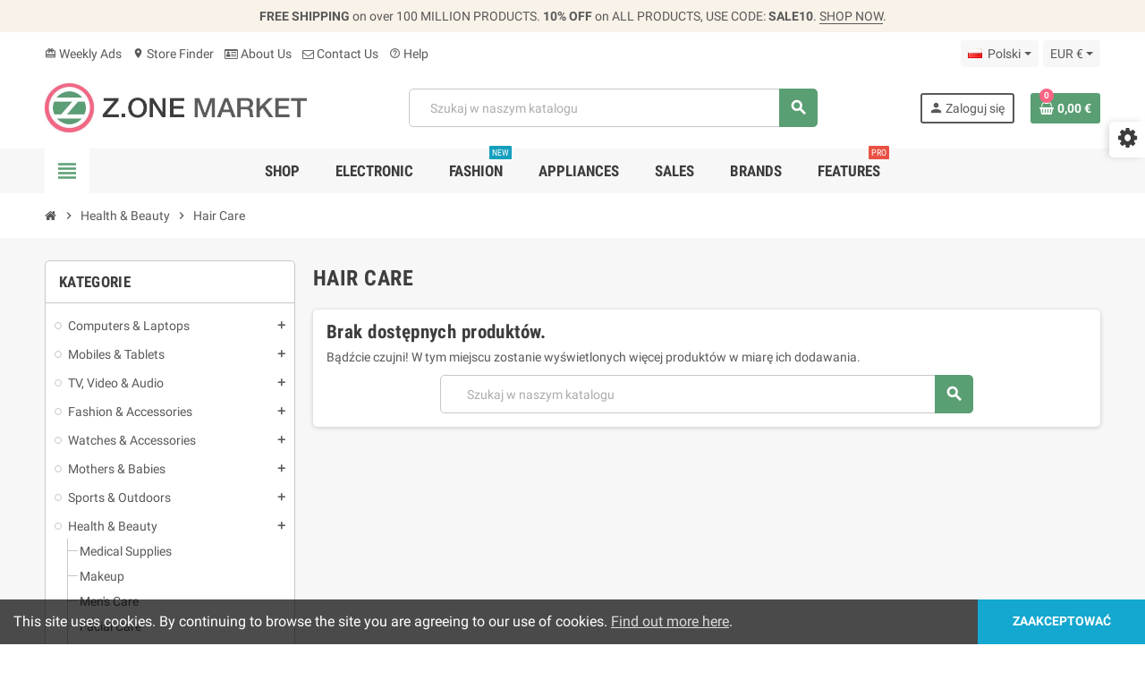

--- FILE ---
content_type: text/html; charset=utf-8
request_url: https://best.aonetemplate.com/pl/category/87-hair-care
body_size: 22332
content:
<!doctype html>
<html lang="pl-PL">
  <head>
    
      
  <meta charset="utf-8">
  <meta name="theme-color" content="#f9f2e8">


  <meta http-equiv="x-ua-compatible" content="ie=edge">



  <title>Hair Care</title>
  
    
  
  <meta name="description" content="">
        <link rel="canonical" href="https://best.aonetemplate.com/pl/category/87-hair-care">
    
                  <link rel="alternate" href="https://best.aonetemplate.com/en/category/87-hair-care" hreflang="en-us">
              <link rel="alternate" href="https://best.aonetemplate.com/es/category/87-hair-care" hreflang="es-es">
              <link rel="alternate" href="https://best.aonetemplate.com/fr/category/87-hair-care" hreflang="fr-fr">
              <link rel="alternate" href="https://best.aonetemplate.com/it/category/87-hair-care" hreflang="it-it">
              <link rel="alternate" href="https://best.aonetemplate.com/nl/category/87-hair-care" hreflang="nl-nl">
              <link rel="alternate" href="https://best.aonetemplate.com/de/category/87-hair-care" hreflang="de-de">
              <link rel="alternate" href="https://best.aonetemplate.com/ru/category/87-hair-care" hreflang="ru-ru">
              <link rel="alternate" href="https://best.aonetemplate.com/ar/category/87-hair-care" hreflang="ar-sa">
              <link rel="alternate" href="https://best.aonetemplate.com/pl/category/87-hair-care" hreflang="pl-pl">
              <link rel="alternate" href="https://best.aonetemplate.com/sv/category/87-hair-care" hreflang="sv-se">
              <link rel="alternate" href="https://best.aonetemplate.com/da/category/87-hair-care" hreflang="da-dk">
              <link rel="alternate" href="https://best.aonetemplate.com/cs/category/87-hair-care" hreflang="cs-cz">
              <link rel="alternate" href="https://best.aonetemplate.com/pt/category/87-hair-care" hreflang="pt-pt">
              <link rel="alternate" href="https://best.aonetemplate.com/ro/category/87-hair-care" hreflang="ro-ro">
            

  
    <script type="application/ld+json">
  {
    "@context": "https://schema.org",
    "@type": "Organization",
    "name" : "ZOne • Supermarket Store",
          "logo": {
        "@type": "ImageObject",
        "url":"https://best.aonetemplate.com/img/logo-1761375759.jpg"
      },
        "url" : "https://best.aonetemplate.com/pl/"
  }
</script>

<script type="application/ld+json">
  {
    "@context": "https://schema.org",
    "@type": "WebPage",
    "isPartOf": {
      "@type": "WebSite",
      "url":  "https://best.aonetemplate.com/pl/",
      "name": "ZOne • Supermarket Store"
    },
    "name": "Hair Care",
    "url":  "https://best.aonetemplate.com/pl/category/87-hair-care"
  }
</script>


  <script type="application/ld+json">
    {
      "@context": "https://schema.org",
      "@type": "BreadcrumbList",
      "itemListElement": [
                  {
            "@type": "ListItem",
            "position": 1,
            "name": "Strona główna",
            "item": "https://best.aonetemplate.com/pl/"
          },                  {
            "@type": "ListItem",
            "position": 2,
            "name": "Health &amp; Beauty",
            "item": "https://best.aonetemplate.com/pl/category/20-health-beauty"
          },                  {
            "@type": "ListItem",
            "position": 3,
            "name": "Hair Care",
            "item": "https://best.aonetemplate.com/pl/category/87-hair-care"
          }              ]
    }
  </script>
  
  
  
  <script type="application/ld+json">
  {
    "@context": "https://schema.org",
    "@type": "ItemList",
    "itemListElement": [
          ]
  }
</script>

  
  
    
  

  
    <meta property="og:title" content="Hair Care" />
    <meta property="og:description" content="" />
    <meta property="og:url" content="https://best.aonetemplate.com/pl/category/87-hair-care" />
    <meta property="og:site_name" content="ZOne • Supermarket Store" />
    <meta property="og:type" content="website" />  



  <meta name="viewport" content="width=device-width, initial-scale=1, shrink-to-fit=no, maximum-scale=5">



  <link rel="icon" type="image/vnd.microsoft.icon" href="https://best.aonetemplate.com/img/logo_stores.png?1761375759">
  <link rel="shortcut icon" type="image/x-icon" href="https://best.aonetemplate.com/img/logo_stores.png?1761375759">



    <link rel="preload" href="https://best.aonetemplate.com/themes/ZOneTheme/assets/fonts/cff684.woff2" as="font" type="font/woff2" crossorigin>
  <link rel="preload" href="https://best.aonetemplate.com/themes/ZOneTheme/assets/fonts/cafd54.woff2" as="font" type="font/woff2" crossorigin>
  <link rel="preload" href="https://best.aonetemplate.com/themes/ZOneTheme/assets/fonts/465390.woff2" as="font" type="font/woff2" crossorigin>
  <link rel="preload" href="https://best.aonetemplate.com/themes/ZOneTheme/assets/fonts/20fd17.woff2" as="font" type="font/woff2" crossorigin>
  <link rel="preload" href="https://best.aonetemplate.com/themes/ZOneTheme/assets/fonts/18034c.woff2" as="font" type="font/woff2" crossorigin>
  <link rel="preload" href="https://best.aonetemplate.com/themes/ZOneTheme/assets/fonts/fc8fc5.woff2" as="font" type="font/woff2" crossorigin>
  <link rel="preload" href="https://best.aonetemplate.com/themes/ZOneTheme/assets/fonts/a480e4.woff2" as="font" type="font/woff2" crossorigin>



    <link rel="stylesheet" href="https://best.aonetemplate.com/themes/ZOneTheme/assets/cache/theme-14fb87134.css" type="text/css" media="all">




    <script type="text/javascript">
        var blockwishlistController = "https:\/\/best.aonetemplate.com\/pl\/module\/blockwishlist\/action";
        var prestashop = {"cart":{"products":[],"totals":{"total":{"type":"total","label":"Razem","amount":0,"value":"0,00\u00a0\u20ac"},"total_including_tax":{"type":"total","label":"Suma (brutto)","amount":0,"value":"0,00\u00a0\u20ac"},"total_excluding_tax":{"type":"total","label":"Suma (netto)","amount":0,"value":"0,00\u00a0\u20ac"}},"subtotals":{"products":{"type":"products","label":"Produkty","amount":0,"value":"0,00\u00a0\u20ac"},"discounts":null,"shipping":{"type":"shipping","label":"Wysy\u0142ka","amount":0,"value":""},"tax":{"type":"tax","label":"VAT (wliczony)","amount":0,"value":"0,00\u00a0\u20ac"}},"products_count":0,"summary_string":"0 sztuk","vouchers":{"allowed":1,"added":[]},"discounts":[],"minimalPurchase":0,"minimalPurchaseRequired":""},"currency":{"id":1,"name":"Euro","iso_code":"EUR","iso_code_num":"978","sign":"\u20ac"},"customer":{"lastname":null,"firstname":null,"email":null,"birthday":null,"newsletter":null,"newsletter_date_add":null,"optin":null,"website":null,"company":null,"siret":null,"ape":null,"is_logged":false,"gender":{"type":null,"name":null},"addresses":[]},"country":{"id_zone":2,"id_currency":0,"call_prefix":1,"iso_code":"US","active":"1","contains_states":"1","need_identification_number":"0","need_zip_code":"1","zip_code_format":"NNNNN","display_tax_label":"0","name":"United States","id":21},"language":{"name":"Polski (Polish)","iso_code":"pl","locale":"pl-PL","language_code":"pl-pl","active":"1","is_rtl":"0","date_format_lite":"Y-m-d","date_format_full":"Y-m-d H:i:s","id":9},"page":{"title":"","canonical":"https:\/\/best.aonetemplate.com\/pl\/category\/87-hair-care","meta":{"title":"Hair Care","description":"","robots":"index"},"page_name":"category","body_classes":{"lang-pl":true,"lang-rtl":false,"country-US":true,"currency-EUR":true,"layout-left-column":true,"page-category":true,"tax-display-disabled":true,"page-customer-account":false,"category-id-87":true,"category-Hair Care":true,"category-id-parent-20":true,"category-depth-level-3":true},"admin_notifications":[],"password-policy":{"feedbacks":{"0":"Bardzo s\u0142abe","1":"S\u0142abe","2":"\u015arednia","3":"Silne","4":"Bardzo silne","Straight rows of keys are easy to guess":"Proste kombinacje klawiszy s\u0105 \u0142atwe do odgadni\u0119cia","Short keyboard patterns are easy to guess":"Proste kombinacje przycisk\u00f3w s\u0105 \u0142atwe do odgadni\u0119cia","Use a longer keyboard pattern with more turns":"U\u017cyj d\u0142u\u017cszej i bardziej skomplikowanej kombinacji przycisk\u00f3w","Repeats like \"aaa\" are easy to guess":"Powt\u00f3rzenia typu \u201eaaa\u201d s\u0105 \u0142atwe do odgadni\u0119cia","Repeats like \"abcabcabc\" are only slightly harder to guess than \"abc\"":"Powt\u00f3rzenia takie jak \u201eabcabcabc\u201d s\u0105 tylko nieco trudniejsze do odgadni\u0119cia ni\u017c \u201eabc\u201d","Sequences like abc or 6543 are easy to guess":"Sekwencje takie jak \"abc\" lub \"6543\" s\u0105 \u0142atwe do odgadni\u0119cia","Recent years are easy to guess":"Ostatnie lata s\u0105 \u0142atwe do odgadni\u0119cia","Dates are often easy to guess":"Daty s\u0105 cz\u0119sto \u0142atwe do odgadni\u0119cia","This is a top-10 common password":"To has\u0142o jest jednym z 10 najcz\u0119\u015bciej u\u017cywanych","This is a top-100 common password":"To has\u0142o jest jednym z 100 najcz\u0119\u015bciej u\u017cywanych","This is a very common password":"To bardzo popularne has\u0142o","This is similar to a commonly used password":"Jest to podobne do powszechnie u\u017cywanego has\u0142a","A word by itself is easy to guess":"Pojedyncze s\u0142owo \u0142atwo odgadn\u0105\u0107","Names and surnames by themselves are easy to guess":"Same imiona i nazwiska s\u0105 \u0142atwe do odgadni\u0119cia","Common names and surnames are easy to guess":"Popularne imiona i nazwiska s\u0105 \u0142atwe do odgadni\u0119cia","Use a few words, avoid common phrases":"U\u017cyj kilku s\u0142\u00f3w, unikaj popularnych zwrot\u00f3w","No need for symbols, digits, or uppercase letters":"Nie potrzebujesz symboli, cyfr ani wielkich liter","Avoid repeated words and characters":"Unikaj powtarzaj\u0105cych si\u0119 s\u0142\u00f3w i znak\u00f3w","Avoid sequences":"Unikaj sekwencji","Avoid recent years":"Unikaj ostatnich lat","Avoid years that are associated with you":"Unikaj lat, kt\u00f3re s\u0105 z Tob\u0105 zwi\u0105zane","Avoid dates and years that are associated with you":"Unikaj dat i lat, kt\u00f3re s\u0105 z Tob\u0105 powi\u0105zane","Capitalization doesn't help very much":"Wielkie litery nie s\u0105 zbytnio pomocne","All-uppercase is almost as easy to guess as all-lowercase":"Same wielkie litery s\u0105 niemal tak \u0142atwe do odgadni\u0119cia, jak same ma\u0142e litery","Reversed words aren't much harder to guess":"Odwr\u00f3cone s\u0142owa nie s\u0105 du\u017co trudniejsze do odgadni\u0119cia","Predictable substitutions like '@' instead of 'a' don't help very much":"Przewidywalne zamiany, takie jak zastosowanie \"@\" zamiast \"a\", nie pomagaj\u0105 zbyt wiele","Add another word or two. Uncommon words are better.":"Dodaj kolejne s\u0142owo lub dwa. Nietypowe s\u0142owa s\u0105 lepsze."}}},"shop":{"name":"ZOne \u2022 Supermarket Store","logo":"https:\/\/best.aonetemplate.com\/img\/logo-1761375759.jpg","stores_icon":"https:\/\/best.aonetemplate.com\/img\/logo_stores.png","favicon":"https:\/\/best.aonetemplate.com\/img\/logo_stores.png"},"core_js_public_path":"\/themes\/","urls":{"base_url":"https:\/\/best.aonetemplate.com\/","current_url":"https:\/\/best.aonetemplate.com\/pl\/category\/87-hair-care","shop_domain_url":"https:\/\/best.aonetemplate.com","img_ps_url":"https:\/\/best.aonetemplate.com\/img\/","img_cat_url":"https:\/\/best.aonetemplate.com\/img\/c\/","img_lang_url":"https:\/\/best.aonetemplate.com\/img\/l\/","img_prod_url":"https:\/\/best.aonetemplate.com\/img\/p\/","img_manu_url":"https:\/\/best.aonetemplate.com\/img\/m\/","img_sup_url":"https:\/\/best.aonetemplate.com\/img\/su\/","img_ship_url":"https:\/\/best.aonetemplate.com\/img\/s\/","img_store_url":"https:\/\/best.aonetemplate.com\/img\/st\/","img_col_url":"https:\/\/best.aonetemplate.com\/img\/co\/","img_url":"https:\/\/best.aonetemplate.com\/themes\/ZOneTheme\/assets\/img\/","css_url":"https:\/\/best.aonetemplate.com\/themes\/ZOneTheme\/assets\/css\/","js_url":"https:\/\/best.aonetemplate.com\/themes\/ZOneTheme\/assets\/js\/","pic_url":"https:\/\/best.aonetemplate.com\/upload\/","theme_assets":"https:\/\/best.aonetemplate.com\/themes\/ZOneTheme\/assets\/","theme_dir":"https:\/\/best.aonetemplate.com\/themes\/ZOneTheme\/","pages":{"address":"https:\/\/best.aonetemplate.com\/pl\/adres","addresses":"https:\/\/best.aonetemplate.com\/pl\/adresy","authentication":"https:\/\/best.aonetemplate.com\/pl\/logowanie","manufacturer":"https:\/\/best.aonetemplate.com\/pl\/brands","cart":"https:\/\/best.aonetemplate.com\/pl\/koszyk","category":"https:\/\/best.aonetemplate.com\/pl\/?controller=category","cms":"https:\/\/best.aonetemplate.com\/pl\/?controller=cms","contact":"https:\/\/best.aonetemplate.com\/pl\/kontakt","discount":"https:\/\/best.aonetemplate.com\/pl\/rabaty","guest_tracking":"https:\/\/best.aonetemplate.com\/pl\/sledzenie-zamowien-gosci","history":"https:\/\/best.aonetemplate.com\/pl\/historia-zamowien","identity":"https:\/\/best.aonetemplate.com\/pl\/dane-osobiste","index":"https:\/\/best.aonetemplate.com\/pl\/","my_account":"https:\/\/best.aonetemplate.com\/pl\/moje-konto","order_confirmation":"https:\/\/best.aonetemplate.com\/pl\/potwierdzenie-zamowienia","order_detail":"https:\/\/best.aonetemplate.com\/pl\/?controller=order-detail","order_follow":"https:\/\/best.aonetemplate.com\/pl\/sledzenie-zamowienia","order":"https:\/\/best.aonetemplate.com\/pl\/zam\u00f3wienie","order_return":"https:\/\/best.aonetemplate.com\/pl\/?controller=order-return","order_slip":"https:\/\/best.aonetemplate.com\/pl\/potwierdzenie-zwrotu","pagenotfound":"https:\/\/best.aonetemplate.com\/pl\/nie-znaleziono-strony","password":"https:\/\/best.aonetemplate.com\/pl\/odzyskiwanie-hasla","pdf_invoice":"https:\/\/best.aonetemplate.com\/pl\/?controller=pdf-invoice","pdf_order_return":"https:\/\/best.aonetemplate.com\/pl\/?controller=pdf-order-return","pdf_order_slip":"https:\/\/best.aonetemplate.com\/pl\/?controller=pdf-order-slip","prices_drop":"https:\/\/best.aonetemplate.com\/pl\/promocje","product":"https:\/\/best.aonetemplate.com\/pl\/?controller=product","registration":"https:\/\/best.aonetemplate.com\/pl\/?controller=registration","search":"https:\/\/best.aonetemplate.com\/pl\/szukaj","sitemap":"https:\/\/best.aonetemplate.com\/pl\/Mapa strony","stores":"https:\/\/best.aonetemplate.com\/pl\/nasze-sklepy","supplier":"https:\/\/best.aonetemplate.com\/pl\/dostawcy","new_products":"https:\/\/best.aonetemplate.com\/pl\/nowe-produkty","brands":"https:\/\/best.aonetemplate.com\/pl\/brands","register":"https:\/\/best.aonetemplate.com\/pl\/?controller=registration","order_login":"https:\/\/best.aonetemplate.com\/pl\/zam\u00f3wienie?login=1"},"alternative_langs":{"en-us":"https:\/\/best.aonetemplate.com\/en\/category\/87-hair-care","es-es":"https:\/\/best.aonetemplate.com\/es\/category\/87-hair-care","fr-fr":"https:\/\/best.aonetemplate.com\/fr\/category\/87-hair-care","it-it":"https:\/\/best.aonetemplate.com\/it\/category\/87-hair-care","nl-nl":"https:\/\/best.aonetemplate.com\/nl\/category\/87-hair-care","de-de":"https:\/\/best.aonetemplate.com\/de\/category\/87-hair-care","ru-ru":"https:\/\/best.aonetemplate.com\/ru\/category\/87-hair-care","ar-sa":"https:\/\/best.aonetemplate.com\/ar\/category\/87-hair-care","pl-pl":"https:\/\/best.aonetemplate.com\/pl\/category\/87-hair-care","sv-se":"https:\/\/best.aonetemplate.com\/sv\/category\/87-hair-care","da-dk":"https:\/\/best.aonetemplate.com\/da\/category\/87-hair-care","cs-cz":"https:\/\/best.aonetemplate.com\/cs\/category\/87-hair-care","pt-pt":"https:\/\/best.aonetemplate.com\/pt\/category\/87-hair-care","ro-ro":"https:\/\/best.aonetemplate.com\/ro\/category\/87-hair-care"},"actions":{"logout":"https:\/\/best.aonetemplate.com\/pl\/?mylogout="},"no_picture_image":{"bySize":{"small_default":{"url":"https:\/\/best.aonetemplate.com\/img\/p\/pl-default-small_default.jpg","width":90,"height":90},"manufacturer_default":{"url":"https:\/\/best.aonetemplate.com\/img\/p\/pl-default-manufacturer_default.jpg","width":210,"height":80},"stores_default":{"url":"https:\/\/best.aonetemplate.com\/img\/p\/pl-default-stores_default.jpg","width":220,"height":115},"category_home":{"url":"https:\/\/best.aonetemplate.com\/img\/p\/pl-default-category_home.jpg","width":400,"height":160},"home_default":{"url":"https:\/\/best.aonetemplate.com\/img\/p\/pl-default-home_default.jpg","width":280,"height":280},"medium_default":{"url":"https:\/\/best.aonetemplate.com\/img\/p\/pl-default-medium_default.jpg","width":450,"height":450},"category_default":{"url":"https:\/\/best.aonetemplate.com\/img\/p\/pl-default-category_default.jpg","width":900,"height":360},"large_default":{"url":"https:\/\/best.aonetemplate.com\/img\/p\/pl-default-large_default.jpg","width":800,"height":800}},"small":{"url":"https:\/\/best.aonetemplate.com\/img\/p\/pl-default-small_default.jpg","width":90,"height":90},"medium":{"url":"https:\/\/best.aonetemplate.com\/img\/p\/pl-default-home_default.jpg","width":280,"height":280},"large":{"url":"https:\/\/best.aonetemplate.com\/img\/p\/pl-default-large_default.jpg","width":800,"height":800},"legend":""}},"configuration":{"display_taxes_label":"0","display_prices_tax_incl":true,"is_catalog":false,"show_prices":true,"opt_in":{"partner":true},"quantity_discount":{"type":"discount","label":"Rabat Jednostkowy"},"voucher_enabled":1,"return_enabled":0},"field_required":[],"breadcrumb":{"links":[{"title":"Strona g\u0142\u00f3wna","url":"https:\/\/best.aonetemplate.com\/pl\/"},{"title":"Health & Beauty","url":"https:\/\/best.aonetemplate.com\/pl\/category\/20-health-beauty"},{"title":"Hair Care","url":"https:\/\/best.aonetemplate.com\/pl\/category\/87-hair-care"}],"count":3},"link":{"protocol_link":"https:\/\/","protocol_content":"https:\/\/"},"time":1769356493,"static_token":"fe6f115a3454421b33abcae433d4fdfb","token":"76f4c02b442f4f30914bf4c5a887ea46","debug":false,"modules":{"zonethememanager":{"progress_bar":0,"boxed_layout":false,"lazy_loading":true,"sidebar_cart":1,"sidebar_navigation":1,"product_countdown":1,"svg_logo":false,"svg_width":"150px","sticky_menu":1,"sticky_mobile":0,"mobile_megamenu":false,"product_quickview":1,"product_addtocart":1,"product_details":1,"product_grid_columns":3,"body_classes":"no-customer-address","is_mobile":false,"product_grid_desc":"","product_grid_available":0,"product_grid_colors":0,"cat_image":1,"cat_description":1,"cat_expand_desc":1,"cat_subcategories":0,"cat_default_view":"grid","product_info_layout":"tabs","product_qty_add_inline":true,"product_actions_position":false,"product_image_zoom":1,"product_attr_combinations":false,"product_attr_swatches":true,"product_attr_default":false,"checkout_login_first":1,"is_quickview":false,"ps_legalcompliance_spl":true,"enabled_pm_advancedsearch4":false,"psDimensionUnit":"cm","assetsFonts":"https:\/\/best.aonetemplate.com\/themes\/ZOneTheme\/assets\/fonts\/"}}};
        var productsAlreadyTagged = [];
        var psemailsubscription_subscription = "https:\/\/best.aonetemplate.com\/pl\/module\/ps_emailsubscription\/subscription";
        var psr_icon_color = "#3d3d3d";
        var removeFromWishlistUrl = "https:\/\/best.aonetemplate.com\/pl\/module\/blockwishlist\/action?action=deleteProductFromWishlist";
        var varBreadcrumbLinks = ["https:\/\/best.aonetemplate.com\/pl\/","https:\/\/best.aonetemplate.com\/pl\/category\/20-health-beauty","https:\/\/best.aonetemplate.com\/pl\/category\/87-hair-care"];
        var varCategoryTreeController = "https:\/\/best.aonetemplate.com\/pl\/module\/zonethememanager\/categoryTree";
        var varGetFinalDateController = "https:\/\/best.aonetemplate.com\/pl\/module\/zonethememanager\/getFinalDate";
        var varGetFinalDateMiniatureController = "https:\/\/best.aonetemplate.com\/pl\/module\/zonethememanager\/getFinalDateMiniature";
        var varMenuDropdownContentController = "https:\/\/best.aonetemplate.com\/pl\/module\/zonemegamenu\/menuDropdownContent";
        var varPSAjaxCart = 1;
        var varProductCommentGradeController = "https:\/\/best.aonetemplate.com\/pl\/module\/zonethememanager\/CommentGrade";
        var varZOneThemeVersion = "2.7.5";
        var wishlistAddProductToCartUrl = "https:\/\/best.aonetemplate.com\/pl\/module\/blockwishlist\/action?action=addProductToCart";
        var wishlistUrl = "https:\/\/best.aonetemplate.com\/pl\/module\/blockwishlist\/view";
      </script>





  

<style type="text/css">#header .header-logo .logo {
  max-height: 73px;
}
@media (min-width: 1220px) {
  #header .header-logo {
    min-height: 73px;
    min-width: 293px;
  }
}
.product-list .grid .product-miniature .product-container {
  height: 100%;
  display: flex;
  flex-direction: column;
}
.product-list .grid .product-miniature .first-block {
  flex: none;
}
.product-list .grid .product-miniature .second-third-block {
  flex: 1;
  display: flex;
  flex-direction: column;
}
.product-list .grid .product-miniature .second-third-block .third-block {
  flex: none;
}
.product-list .grid .product-miniature .second-third-block .second-block {
  flex: 1;
}</style>




    
  </head>

  <body id="category"
    class="st-wrapper lang-pl country-us currency-eur layout-left-column page-category tax-display-disabled category-id-87 category-hair-care category-id-parent-20 category-depth-level-3
    no-customer-address    "
  >
    
      
    

    
        <div class="st-menu st-effect-left" data-st-menu>
    <div class="st-menu-close d-flex" data-close-st-menu><i class="material-icons">close</i></div>
    <div class="st-menu-title h4">
      Menu
    </div>

          <div class="js-sidebar-category-tree sidebar-menu">
  <div class="waiting-load-categories"></div>
</div>
    
    <div id="js-header-phone-sidebar" class="sidebar-header-phone js-hidden"></div>
    <div id="js-account-sidebar" class="sidebar-account text-center user-info js-hidden"></div>
    <div id="js-language-sidebar" class="sidebar-language js-hidden"></div>
    <div id="js-left-currency-sidebar" class="sidebar-currency js-hidden"></div>
  </div>
    

    <main id="page" class="st-pusher ">

      
              

      <header id="header">
        
          
  <!-- desktop header -->
  <div class="desktop-header-version">
    
      <div class="header-banner clearfix">
        <div class="header-event-banner" >
  <div class="container">
    <div class="header-event-banner-wrapper">
      <p><strong>FREE SHIPPING</strong> on over 100 MILLION PRODUCTS. <span class="d-none d-md-inline-block"> <strong>10% OFF</strong> on ALL PRODUCTS, USE CODE: <strong>SALE10</strong>. <a href="#">SHOP NOW</a>.</span></p>
    </div>
  </div>
</div>


      </div>
    

    
      <div class="header-nav clearfix">
        <div class="container">
          <div class="header-nav-wrapper d-flex align-items-center justify-content-between">
            <div class="left-nav d-flex">
              <div class="header-phone js-header-phone-source">
	<ul>
<li><a href="https://best.aonetemplate.com/prices-drop"><i class="material-icons">card_giftcard</i> Weekly Ads</a></li>
<li><a href="https://best.aonetemplate.com/stores"><i class="material-icons">location_on</i> Store Finder</a></li>
<li><a href="https://best.aonetemplate.com/content/4-about-us"><i class="fa fa-id-card-o"></i> About Us</a></li>
<li><a href="https://best.aonetemplate.com/contact-us"><i class="fa fa-envelope-o"></i> Contact Us</a></li>
<li><a href="https://addons.prestashop.com/contact-form.php?id_product=26930" target="_blank" rel="noopener noreferrer"><i class="material-icons">help_outline</i> Help</a></li>
</ul>
</div>

            </div>
            <div class="right-nav d-flex">
              <div class="language-selector-wrapper">
  <div class="language-selector dropdown js-dropdown">
    <div class="desktop-dropdown">
      <span id="language-selector-label" class="hidden-md-up">Język:</span>
      <button class="btn-unstyle dropdown-current expand-more dropdown-toggle" data-bs-toggle="dropdown" data-offset="0,2px" aria-haspopup="true" aria-expanded="false" aria-label="Lista rozwijana języków">
        <span><img src="https://best.aonetemplate.com/img/l/9.jpg" alt="" width="16" height="11"></span>
        <span>&nbsp;&nbsp;Polski</span>
      </button>
      <div class="dropdown-menu js-language-source" aria-labelledby="language-selector-label">
        <ul class="language-list">
                      <li >
              <a href="https://best.aonetemplate.com/en/category/87-hair-care" title="English (English)" class="dropdown-item" data-iso-code="en">
                <span class="l-name">
                  <span><img src="https://best.aonetemplate.com/img/l/1.jpg" alt="English" width="16" height="11"></span>
                  <span>&nbsp;&nbsp;English</span>
                </span>
                <span class="l-code">en</span>
              </a>
            </li>
                      <li >
              <a href="https://best.aonetemplate.com/es/category/87-hair-care" title="Español (Spanish)" class="dropdown-item" data-iso-code="es">
                <span class="l-name">
                  <span><img src="https://best.aonetemplate.com/img/l/2.jpg" alt="Español" width="16" height="11"></span>
                  <span>&nbsp;&nbsp;Español</span>
                </span>
                <span class="l-code">es</span>
              </a>
            </li>
                      <li >
              <a href="https://best.aonetemplate.com/fr/category/87-hair-care" title="Français (French)" class="dropdown-item" data-iso-code="fr">
                <span class="l-name">
                  <span><img src="https://best.aonetemplate.com/img/l/3.jpg" alt="Français" width="16" height="11"></span>
                  <span>&nbsp;&nbsp;Français</span>
                </span>
                <span class="l-code">fr</span>
              </a>
            </li>
                      <li >
              <a href="https://best.aonetemplate.com/it/category/87-hair-care" title="Italiano (Italian)" class="dropdown-item" data-iso-code="it">
                <span class="l-name">
                  <span><img src="https://best.aonetemplate.com/img/l/4.jpg" alt="Italiano" width="16" height="11"></span>
                  <span>&nbsp;&nbsp;Italiano</span>
                </span>
                <span class="l-code">it</span>
              </a>
            </li>
                      <li >
              <a href="https://best.aonetemplate.com/nl/category/87-hair-care" title="Nederlands (Dutch)" class="dropdown-item" data-iso-code="nl">
                <span class="l-name">
                  <span><img src="https://best.aonetemplate.com/img/l/5.jpg" alt="Nederlands" width="16" height="11"></span>
                  <span>&nbsp;&nbsp;Nederlands</span>
                </span>
                <span class="l-code">nl</span>
              </a>
            </li>
                      <li >
              <a href="https://best.aonetemplate.com/de/category/87-hair-care" title="Deutsch (German)" class="dropdown-item" data-iso-code="de">
                <span class="l-name">
                  <span><img src="https://best.aonetemplate.com/img/l/6.jpg" alt="Deutsch" width="16" height="11"></span>
                  <span>&nbsp;&nbsp;Deutsch</span>
                </span>
                <span class="l-code">de</span>
              </a>
            </li>
                      <li >
              <a href="https://best.aonetemplate.com/ru/category/87-hair-care" title="Русский (Russian)" class="dropdown-item" data-iso-code="ru">
                <span class="l-name">
                  <span><img src="https://best.aonetemplate.com/img/l/7.jpg" alt="Русский" width="16" height="11"></span>
                  <span>&nbsp;&nbsp;Русский</span>
                </span>
                <span class="l-code">ru</span>
              </a>
            </li>
                      <li >
              <a href="https://best.aonetemplate.com/ar/category/87-hair-care" title="اللغة العربية (Arabic)" class="dropdown-item" data-iso-code="ar">
                <span class="l-name">
                  <span><img src="https://best.aonetemplate.com/img/l/8.jpg" alt="اللغة العربية" width="16" height="11"></span>
                  <span>&nbsp;&nbsp;اللغة العربية</span>
                </span>
                <span class="l-code">ar</span>
              </a>
            </li>
                      <li  class="current" >
              <a href="https://best.aonetemplate.com/pl/category/87-hair-care" title="Polski (Polish)" class="dropdown-item" data-iso-code="pl">
                <span class="l-name">
                  <span><img src="https://best.aonetemplate.com/img/l/9.jpg" alt="Polski" width="16" height="11"></span>
                  <span>&nbsp;&nbsp;Polski</span>
                </span>
                <span class="l-code">pl</span>
              </a>
            </li>
                      <li >
              <a href="https://best.aonetemplate.com/sv/category/87-hair-care" title="Svenska (Swedish)" class="dropdown-item" data-iso-code="sv">
                <span class="l-name">
                  <span><img src="https://best.aonetemplate.com/img/l/10.jpg" alt="Svenska" width="16" height="11"></span>
                  <span>&nbsp;&nbsp;Svenska</span>
                </span>
                <span class="l-code">sv</span>
              </a>
            </li>
                      <li >
              <a href="https://best.aonetemplate.com/da/category/87-hair-care" title="Dansk (Danish)" class="dropdown-item" data-iso-code="da">
                <span class="l-name">
                  <span><img src="https://best.aonetemplate.com/img/l/11.jpg" alt="Dansk" width="16" height="11"></span>
                  <span>&nbsp;&nbsp;Dansk</span>
                </span>
                <span class="l-code">da</span>
              </a>
            </li>
                      <li >
              <a href="https://best.aonetemplate.com/cs/category/87-hair-care" title="Čeština (Czech)" class="dropdown-item" data-iso-code="cs">
                <span class="l-name">
                  <span><img src="https://best.aonetemplate.com/img/l/12.jpg" alt="Čeština" width="16" height="11"></span>
                  <span>&nbsp;&nbsp;Čeština</span>
                </span>
                <span class="l-code">cs</span>
              </a>
            </li>
                      <li >
              <a href="https://best.aonetemplate.com/pt/category/87-hair-care" title="Português PT (Portuguese)" class="dropdown-item" data-iso-code="pt">
                <span class="l-name">
                  <span><img src="https://best.aonetemplate.com/img/l/13.jpg" alt="Português PT" width="16" height="11"></span>
                  <span>&nbsp;&nbsp;Português PT</span>
                </span>
                <span class="l-code">pt</span>
              </a>
            </li>
                      <li >
              <a href="https://best.aonetemplate.com/ro/category/87-hair-care" title="Română (Romanian)" class="dropdown-item" data-iso-code="ro">
                <span class="l-name">
                  <span><img src="https://best.aonetemplate.com/img/l/14.jpg" alt="Română" width="16" height="11"></span>
                  <span>&nbsp;&nbsp;Română</span>
                </span>
                <span class="l-code">ro</span>
              </a>
            </li>
                  </ul>
      </div>
    </div>
  </div>
</div>
<div class="currency-selector-wrapper">
  <div class="currency-selector dropdown js-dropdown">
    <div class="desktop-dropdown">
      <span id="currency-selector-label">Waluta:</span>
      <button class="btn-unstyle dropdown-current expand-more dropdown-toggle" data-bs-toggle="dropdown" data-offset="0,2px" aria-haspopup="true" aria-expanded="false" aria-label="Lista rozwijana walut">
        <span>EUR €</span>
      </button>
      <div class="dropdown-menu js-currency-source" aria-labelledby="currency-selector-label">
        <ul class="currency-list">
                      <li class="current">
              <a title="Euro" rel="nofollow" href="https://best.aonetemplate.com/pl/category/87-hair-care?SubmitCurrency=1&amp;id_currency=1" class="dropdown-item">
                EUR
                <span class="c-sign">€</span>              </a>
            </li>
                      <li >
              <a title="British Pound" rel="nofollow" href="https://best.aonetemplate.com/pl/category/87-hair-care?SubmitCurrency=1&amp;id_currency=3" class="dropdown-item">
                GBP
                <span class="c-sign">£</span>              </a>
            </li>
                      <li >
              <a title="US Dollar" rel="nofollow" href="https://best.aonetemplate.com/pl/category/87-hair-care?SubmitCurrency=1&amp;id_currency=2" class="dropdown-item">
                USD
                <span class="c-sign">$</span>              </a>
            </li>
                  </ul>
      </div>
    </div>
  </div>
</div>
            </div>
          </div>
        </div>
      </div>
    

    
      <div class="main-header clearfix">
        <div class="container">
          <div class="header-wrapper d-flex align-items-center">

            
              <div class="header-logo">
                
  <a href="https://best.aonetemplate.com/pl/" title="ZOne • Supermarket Store">
          <img class="logo" src="https://best.aonetemplate.com/img/logo-1761375759.jpg" alt="ZOne • Supermarket Store" width="585" height="146">
      </a>

              </div>
            

            
              <div class="header-right">
                <div class="display-top align-items-center d-flex flex-wrap flex-lg-nowrap justify-content-end">
                  <!-- Block search module TOP -->
<div class="searchbar-wrapper">
  <div id="search_widget" class="js-search-source" data-search-controller-url="//best.aonetemplate.com/pl/szukaj">
    <div class="search-widget ui-front">
      <form method="get" action="//best.aonetemplate.com/pl/szukaj">
        <input type="hidden" name="controller" value="search">
        <input class="form-control" type="text" name="s" value="" placeholder="Szukaj w naszym katalogu" aria-label="Szukaj">
        <button type="submit" class="btn-primary">
          <i class="material-icons search">search</i>
        </button>
      </form>
    </div>
  </div>
</div>
<!-- /Block search module TOP -->
<div class="customer-signin-module">
  <div class="user-info">
          <div class="js-account-source">
        <ul>
          <li>
            <div class="account-link">
              <a
                href="https://best.aonetemplate.com/pl/logowanie"
                title="Zaloguj się do swojego konta klienta"
                rel="nofollow"
              >
                <i class="material-icons">person</i><span>Zaloguj się</span>
              </a>
            </div>
          </li>
        </ul>
      </div>
      </div>
</div><div class="shopping-cart-module">
  <div class="blockcart cart-preview" data-refresh-url="//best.aonetemplate.com/pl/module/ps_shoppingcart/ajax" data-sidebar-cart-trigger>
    <ul class="cart-header">
      <li data-header-cart-source>
        <a href="//best.aonetemplate.com/pl/koszyk?action=show" class="cart-link btn-primary" rel="nofollow" aria-label="Link do koszyka zawierającego 0 produkt(ów)">
          <span class="cart-design"><i class="fa fa-shopping-basket" aria-hidden="true"></i><span class="cart-products-count">0</span></span>
          <span class="cart-total-value">0,00 €</span>
        </a>
      </li>
    </ul>

          <div class="cart-dropdown" data-shopping-cart-source>
  <div class="cart-dropdown-wrapper">
    <div class="cart-title h4">Koszyk</div>
          <div class="no-items">
        W koszyku nie ma jeszcze produktów
      </div>
      </div>
  <div class="js-cart-update-quantity page-loading-overlay cart-overview-loading">
    <div class="page-loading-backdrop d-flex align-items-center justify-content-center">
      <span class="uil-spin-css"><span><span></span></span><span><span></span></span><span><span></span></span><span><span></span></span><span><span></span></span><span><span></span></span><span><span></span></span><span><span></span></span></span>
    </div>
  </div>
</div>
      </div>
</div>

                </div>
              </div>
            

          </div>
        </div>
      </div>
    

    
      <div class="header-bottom clearfix">
        <div class="header-main-menu" id="header-main-menu" data-sticky-menu>
          <div class="container">
            <div class="header-main-menu-wrapper">
                              <div class="left-nav-trigger" data-left-nav-trigger>
                  <div class="left-nav-icon d-flex align-items-center justify-content-center">
                    <i class="material-icons">view_headline</i>
                  </div>
                </div>
                            <div class="sticky-icon-cart" data-sticky-cart data-sidebar-cart-trigger></div>
                <div id="amegamenu" class="">
    <ul class="anav-top js-ajax-mega-menu">
          <li class="amenu-item plex " data-id-menu="2">
        <a href="https://best.aonetemplate.com/" class="amenu-link" >                    <span>Shop</span>
                  </a>
                  <div class="adropdown adrd2">
            <div class="js-dropdown-content" data-id-menu="2"></div>
          </div>
              </li>
          <li class="amenu-item plex " data-id-menu="3">
        <a href="https://best.aonetemplate.com/pl/category/12-mobiles-tablets" class="amenu-link" >                    <span>Electronic</span>
                  </a>
                  <div class="adropdown adrd3">
            <div class="js-dropdown-content" data-id-menu="3"></div>
          </div>
              </li>
          <li class="amenu-item plex " data-id-menu="4">
        <a href="https://best.aonetemplate.com/pl/category/16-fashion-accessories" class="amenu-link" >                    <span>Fashion</span>
          <sup style="background-color:#139fbd;">NEW</sup>        </a>
                  <div class="adropdown adrd3">
            <div class="js-dropdown-content" data-id-menu="4"></div>
          </div>
              </li>
          <li class="amenu-item plex " data-id-menu="7">
        <a href="https://best.aonetemplate.com/pl/category/22-home-appliances" class="amenu-link" >                    <span>Appliances</span>
                  </a>
                  <div class="adropdown adrd2">
            <div class="js-dropdown-content" data-id-menu="7"></div>
          </div>
              </li>
          <li class="amenu-item plex " data-id-menu="5">
        <a href="https://best.aonetemplate.com/pl/promocje" class="amenu-link" >                    <span>Sales</span>
                  </a>
                  <div class="adropdown adrd4">
            <div class="js-dropdown-content" data-id-menu="5"></div>
          </div>
              </li>
          <li class="amenu-item plex " data-id-menu="6">
        <a href="https://best.aonetemplate.com/pl/brands" class="amenu-link" >                    <span>Brands</span>
                  </a>
                  <div class="adropdown adrd3">
            <div class="js-dropdown-content" data-id-menu="6"></div>
          </div>
              </li>
          <li class="amenu-item plex " data-id-menu="8">
        <a href="https://best.aonetemplate.com/pl/content/7-theme-features" class="amenu-link" >                    <span>Features</span>
          <sup style="background-color:#e95144;">PRO</sup>        </a>
                  <div class="adropdown adrd1">
            <div class="js-dropdown-content" data-id-menu="8"></div>
          </div>
              </li>
        </ul>
  </div>

            </div>
          </div>
        </div>
      </div>
    
  </div>



        
      </header>

      <section id="wrapper">
        
          
<nav class="breadcrumb-wrapper ">
  <div class="container">
    <ol class="breadcrumb" data-depth="3">
              
                      <li class="breadcrumb-item">
                                            <a href="https://best.aonetemplate.com/pl/" class="item-name">
                                      <i class="fa fa-home home" aria-hidden="true"></i>
                                      <span>Strona główna</span>
                </a>
                          </li>
                  
              
                      <li class="breadcrumb-item">
                              <span class="separator material-icons">chevron_right</span>
                                            <a href="https://best.aonetemplate.com/pl/category/20-health-beauty" class="item-name">
                                      <span>Health &amp; Beauty</span>
                </a>
                          </li>
                  
              
                      <li class="breadcrumb-item">
                              <span class="separator material-icons">chevron_right</span>
                                            <span class="item-name">Hair Care</span>
                          </li>
                  
          </ol>
  </div>
</nav>
        

        
          
<aside id="notifications">
  <div class="notifications-container container">
    
    
    
      </div>
</aside>
        

        

        

        
          <div class="main-content">
            <div class="container">
              <div class="row ">

                
                  <div id="left-column" class="sidebar-column col-12 col-md-4 col-lg-3">
                    <div class="column-wrapper">
                      

<div class="left-categories column-block md-bottom">
  <p class="column-title">Kategorie</p>
      <div class="category-tree js-category-tree">
      
  <ul><li data-depth="0"><a href="https://best.aonetemplate.com/pl/category/3-computers-laptops" title="Computers &amp; Laptops" data-category-id="3"><span>Computers &amp; Laptops</span></a><div data-bs-toggle="collapse" data-bs-target="#exCollapsingNavbar3"><i class="material-icons collapse-icon add">add</i><i class="material-icons collapse-icon remove">remove</i></div><div class="category-sub-menu collapse" id="exCollapsingNavbar3">
  <ul><li data-depth="1"><a href="https://best.aonetemplate.com/pl/category/4-computer-accessories" title="Computer Accessories" data-category-id="4"><span>Computer Accessories</span></a><div data-bs-toggle="collapse" data-bs-target="#exCollapsingNavbar4"><i class="material-icons collapse-icon add">add</i><i class="material-icons collapse-icon remove">remove</i></div><div class="category-sub-menu collapse" id="exCollapsingNavbar4">
  <ul><li data-depth="2"><a href="https://best.aonetemplate.com/pl/category/5-tshirts" title="T-shirts" data-category-id="5"><span>T-shirts</span></a></li><li data-depth="2"><a href="https://best.aonetemplate.com/pl/category/7-blouses" title="Blouses" data-category-id="7"><span>Blouses</span></a></li></ul></div></li><li data-depth="1"><a href="https://best.aonetemplate.com/pl/category/8-apple-macbook" title="Apple Macbook" data-category-id="8"><span>Apple Macbook</span></a><div data-bs-toggle="collapse" data-bs-target="#exCollapsingNavbar8"><i class="material-icons collapse-icon add">add</i><i class="material-icons collapse-icon remove">remove</i></div><div class="category-sub-menu collapse" id="exCollapsingNavbar8">
  <ul><li data-depth="2"><a href="https://best.aonetemplate.com/pl/category/9-casual-dresses" title="Casual Dresses" data-category-id="9"><span>Casual Dresses</span></a></li><li data-depth="2"><a href="https://best.aonetemplate.com/pl/category/10-evening-dresses" title="Evening Dresses" data-category-id="10"><span>Evening Dresses</span></a></li><li data-depth="2"><a href="https://best.aonetemplate.com/pl/category/11-summer-dresses" title="Summer Dresses" data-category-id="11"><span>Summer Dresses</span></a></li></ul></div></li><li data-depth="1"><a href="https://best.aonetemplate.com/pl/category/24-cameras-dslrslr" title="Cameras DSLR/SLR" data-category-id="24"><span>Cameras DSLR/SLR</span></a></li><li data-depth="1"><a href="https://best.aonetemplate.com/pl/category/25-computer-components" title="Computer Components" data-category-id="25"><span>Computer Components</span></a></li><li data-depth="1"><a href="https://best.aonetemplate.com/pl/category/26-travel-cameras" title="Travel Cameras" data-category-id="26"><span>Travel Cameras</span></a></li><li data-depth="1"><a href="https://best.aonetemplate.com/pl/category/27-printers-accessories" title="Printers &amp; Accessories" data-category-id="27"><span>Printers &amp; Accessories</span></a></li><li data-depth="1"><a href="https://best.aonetemplate.com/pl/category/57-desktop-computers" title="Desktop Computers" data-category-id="57"><span>Desktop Computers</span></a></li><li data-depth="1"><a href="https://best.aonetemplate.com/pl/category/58-instant-cameras" title="Instant Cameras" data-category-id="58"><span>Instant Cameras</span></a></li><li data-depth="1"><a href="https://best.aonetemplate.com/pl/category/59-camera-accessories" title="Camera Accessories" data-category-id="59"><span>Camera Accessories</span></a></li><li data-depth="1"><a href="https://best.aonetemplate.com/pl/category/60-cheap-laptop" title="Cheap Laptop" data-category-id="60"><span>Cheap Laptop</span></a></li></ul></div></li><li data-depth="0"><a href="https://best.aonetemplate.com/pl/category/12-mobiles-tablets" title="Mobiles &amp; Tablets" data-category-id="12"><span>Mobiles &amp; Tablets</span></a><div data-bs-toggle="collapse" data-bs-target="#exCollapsingNavbar12"><i class="material-icons collapse-icon add">add</i><i class="material-icons collapse-icon remove">remove</i></div><div class="category-sub-menu collapse" id="exCollapsingNavbar12">
  <ul><li data-depth="1"><a href="https://best.aonetemplate.com/pl/category/28-smartphone" title="Smartphone" data-category-id="28"><span>Smartphone</span></a></li><li data-depth="1"><a href="https://best.aonetemplate.com/pl/category/29-basic-phones" title="Basic Phones" data-category-id="29"><span>Basic Phones</span></a></li><li data-depth="1"><a href="https://best.aonetemplate.com/pl/category/30-mobile-accessories" title="Mobile Accessories" data-category-id="30"><span>Mobile Accessories</span></a></li><li data-depth="1"><a href="https://best.aonetemplate.com/pl/category/31-tablets" title="Tablets" data-category-id="31"><span>Tablets</span></a></li><li data-depth="1"><a href="https://best.aonetemplate.com/pl/category/32-headphones" title="Headphones" data-category-id="32"><span>Headphones</span></a></li><li data-depth="1"><a href="https://best.aonetemplate.com/pl/category/33-landline-phones" title="Landline Phones" data-category-id="33"><span>Landline Phones</span></a></li><li data-depth="1"><a href="https://best.aonetemplate.com/pl/category/61-data-cards" title="Data Cards" data-category-id="61"><span>Data Cards</span></a></li><li data-depth="1"><a href="https://best.aonetemplate.com/pl/category/62-tablet-accessories" title="Tablet Accessories" data-category-id="62"><span>Tablet Accessories</span></a></li></ul></div></li><li data-depth="0"><a href="https://best.aonetemplate.com/pl/category/15-tv-video-audio" title="TV, Video &amp; Audio" data-category-id="15"><span>TV, Video &amp; Audio</span></a><div data-bs-toggle="collapse" data-bs-target="#exCollapsingNavbar15"><i class="material-icons collapse-icon add">add</i><i class="material-icons collapse-icon remove">remove</i></div><div class="category-sub-menu collapse" id="exCollapsingNavbar15">
  <ul><li data-depth="1"><a href="https://best.aonetemplate.com/pl/category/34-tivi" title="Tivi" data-category-id="34"><span>Tivi</span></a></li><li data-depth="1"><a href="https://best.aonetemplate.com/pl/category/35-dvd-bluray" title="DVD, Bluray" data-category-id="35"><span>DVD, Bluray</span></a></li><li data-depth="1"><a href="https://best.aonetemplate.com/pl/category/36-hd-player" title="HD Player" data-category-id="36"><span>HD Player</span></a></li><li data-depth="1"><a href="https://best.aonetemplate.com/pl/category/37-headset" title="Headset" data-category-id="37"><span>Headset</span></a></li><li data-depth="1"><a href="https://best.aonetemplate.com/pl/category/38-speaker" title="Speaker" data-category-id="38"><span>Speaker</span></a></li><li data-depth="1"><a href="https://best.aonetemplate.com/pl/category/39-android-tv-box" title="Android TV Box" data-category-id="39"><span>Android TV Box</span></a></li><li data-depth="1"><a href="https://best.aonetemplate.com/pl/category/63-smart-watch" title="Smart-watch" data-category-id="63"><span>Smart-watch</span></a></li><li data-depth="1"><a href="https://best.aonetemplate.com/pl/category/64-game" title="Game" data-category-id="64"><span>Game</span></a></li></ul></div></li><li data-depth="0"><a href="https://best.aonetemplate.com/pl/category/16-fashion-accessories" title="Fashion &amp; Accessories" data-category-id="16"><span>Fashion &amp; Accessories</span></a><div data-bs-toggle="collapse" data-bs-target="#exCollapsingNavbar16"><i class="material-icons collapse-icon add">add</i><i class="material-icons collapse-icon remove">remove</i></div><div class="category-sub-menu collapse" id="exCollapsingNavbar16">
  <ul><li data-depth="1"><a href="https://best.aonetemplate.com/pl/category/40-backpacks-luggages" title="Backpacks &amp; Luggages" data-category-id="40"><span>Backpacks &amp; Luggages</span></a></li><li data-depth="1"><a href="https://best.aonetemplate.com/pl/category/41-shoes-men" title="Shoes Men" data-category-id="41"><span>Shoes Men</span></a></li><li data-depth="1"><a href="https://best.aonetemplate.com/pl/category/42-shoes-women" title="Shoes Women" data-category-id="42"><span>Shoes Women</span></a></li><li data-depth="1"><a href="https://best.aonetemplate.com/pl/category/43-men-s-clothes" title="Men&#039;s Clothes" data-category-id="43"><span>Men&#039;s Clothes</span></a></li><li data-depth="1"><a href="https://best.aonetemplate.com/pl/category/44-women-s-clothes" title="Women&#039;s Clothes" data-category-id="44"><span>Women&#039;s Clothes</span></a></li><li data-depth="1"><a href="https://best.aonetemplate.com/pl/category/45-bag-women" title="Bag Women" data-category-id="45"><span>Bag Women</span></a></li><li data-depth="1"><a href="https://best.aonetemplate.com/pl/category/65-bag-men" title="Bag Men" data-category-id="65"><span>Bag Men</span></a></li></ul></div></li><li data-depth="0"><a href="https://best.aonetemplate.com/pl/category/17-watches-accessories" title="Watches &amp; Accessories" data-category-id="17"><span>Watches &amp; Accessories</span></a><div data-bs-toggle="collapse" data-bs-target="#exCollapsingNavbar17"><i class="material-icons collapse-icon add">add</i><i class="material-icons collapse-icon remove">remove</i></div><div class="category-sub-menu collapse" id="exCollapsingNavbar17">
  <ul><li data-depth="1"><a href="https://best.aonetemplate.com/pl/category/46-clearance" title="Clearance" data-category-id="46"><span>Clearance</span></a></li><li data-depth="1"><a href="https://best.aonetemplate.com/pl/category/47-men-s-watches" title="Men&#039;s Watches" data-category-id="47"><span>Men&#039;s Watches</span></a></li><li data-depth="1"><a href="https://best.aonetemplate.com/pl/category/48-business-watches" title="Business Watches" data-category-id="48"><span>Business Watches</span></a></li><li data-depth="1"><a href="https://best.aonetemplate.com/pl/category/49-premium-men-s-watches" title="Premium Men&#039;s Watches" data-category-id="49"><span>Premium Men&#039;s Watches</span></a></li><li data-depth="1"><a href="https://best.aonetemplate.com/pl/category/50-women-s-watches" title="Women&#039;s Watches" data-category-id="50"><span>Women&#039;s Watches</span></a></li><li data-depth="1"><a href="https://best.aonetemplate.com/pl/category/51-kid-s-watches" title="Kid&#039;s Watches" data-category-id="51"><span>Kid&#039;s Watches</span></a></li><li data-depth="1"><a href="https://best.aonetemplate.com/pl/category/67-glasses" title="Glasses" data-category-id="67"><span>Glasses</span></a></li></ul></div></li><li data-depth="0"><a href="https://best.aonetemplate.com/pl/category/18-mothers-babies" title="Mothers &amp; Babies" data-category-id="18"><span>Mothers &amp; Babies</span></a><div data-bs-toggle="collapse" data-bs-target="#exCollapsingNavbar18"><i class="material-icons collapse-icon add">add</i><i class="material-icons collapse-icon remove">remove</i></div><div class="category-sub-menu collapse" id="exCollapsingNavbar18">
  <ul><li data-depth="1"><a href="https://best.aonetemplate.com/pl/category/52-baby-diapers" title="Baby Diapers" data-category-id="52"><span>Baby Diapers</span></a></li><li data-depth="1"><a href="https://best.aonetemplate.com/pl/category/53-milk-nutrition-foods" title="Milk &amp; Nutrition Foods" data-category-id="53"><span>Milk &amp; Nutrition Foods</span></a></li><li data-depth="1"><a href="https://best.aonetemplate.com/pl/category/54-baby-strollers" title="Baby Strollers" data-category-id="54"><span>Baby Strollers</span></a></li><li data-depth="1"><a href="https://best.aonetemplate.com/pl/category/55-bedroom-accessories" title="Bedroom Accessories" data-category-id="55"><span>Bedroom Accessories</span></a></li><li data-depth="1"><a href="https://best.aonetemplate.com/pl/category/56-feeding-nursing" title="Feeding &amp; Nursing" data-category-id="56"><span>Feeding &amp; Nursing</span></a></li><li data-depth="1"><a href="https://best.aonetemplate.com/pl/category/69-wooden-toys" title="Wooden Toys" data-category-id="69"><span>Wooden Toys</span></a></li><li data-depth="1"><a href="https://best.aonetemplate.com/pl/category/70-remote-control-toys" title="Remote Control Toys" data-category-id="70"><span>Remote Control Toys</span></a></li></ul></div></li><li data-depth="0"><a href="https://best.aonetemplate.com/pl/category/19-sports-outdoors" title="Sports &amp; Outdoors" data-category-id="19"><span>Sports &amp; Outdoors</span></a><div data-bs-toggle="collapse" data-bs-target="#exCollapsingNavbar19"><i class="material-icons collapse-icon add">add</i><i class="material-icons collapse-icon remove">remove</i></div><div class="category-sub-menu collapse" id="exCollapsingNavbar19">
  <ul><li data-depth="1"><a href="https://best.aonetemplate.com/pl/category/72-shoes-clothes" title="Shoes &amp; Clothes" data-category-id="72"><span>Shoes &amp; Clothes</span></a></li><li data-depth="1"><a href="https://best.aonetemplate.com/pl/category/73-yoga-fitness" title="Yoga &amp; Fitness" data-category-id="73"><span>Yoga &amp; Fitness</span></a></li><li data-depth="1"><a href="https://best.aonetemplate.com/pl/category/74-sports-equipment" title="Sports Equipment" data-category-id="74"><span>Sports Equipment</span></a></li><li data-depth="1"><a href="https://best.aonetemplate.com/pl/category/75-individual-sports" title="Individual Sports" data-category-id="75"><span>Individual Sports</span></a></li><li data-depth="1"><a href="https://best.aonetemplate.com/pl/category/76-outdoors-camping" title="Outdoors &amp; Camping" data-category-id="76"><span>Outdoors &amp; Camping</span></a></li><li data-depth="1"><a href="https://best.aonetemplate.com/pl/category/77-team-sports" title="Team Sports" data-category-id="77"><span>Team Sports</span></a></li><li data-depth="1"><a href="https://best.aonetemplate.com/pl/category/78-games" title="Games" data-category-id="78"><span>Games</span></a></li></ul></div></li><li data-depth="0"><a href="https://best.aonetemplate.com/pl/category/20-health-beauty" title="Health &amp; Beauty" data-category-id="20"><span>Health &amp; Beauty</span></a><div data-bs-toggle="collapse" data-bs-target="#exCollapsingNavbar20"><i class="material-icons collapse-icon add">add</i><i class="material-icons collapse-icon remove">remove</i></div><div class="category-sub-menu collapse" id="exCollapsingNavbar20">
  <ul><li data-depth="1"><a href="https://best.aonetemplate.com/pl/category/80-medical-supplies" title="Medical Supplies" data-category-id="80"><span>Medical Supplies</span></a></li><li data-depth="1"><a href="https://best.aonetemplate.com/pl/category/81-makeup" title="Makeup" data-category-id="81"><span>Makeup</span></a></li><li data-depth="1"><a href="https://best.aonetemplate.com/pl/category/82-men-s-care" title="Men&#039;s Care" data-category-id="82"><span>Men&#039;s Care</span></a></li><li data-depth="1"><a href="https://best.aonetemplate.com/pl/category/83-facial-care" title="Facial Care" data-category-id="83"><span>Facial Care</span></a></li><li data-depth="1"><a href="https://best.aonetemplate.com/pl/category/84-food-supplements" title="Food Supplements" data-category-id="84"><span>Food Supplements</span></a></li><li data-depth="1"><a href="https://best.aonetemplate.com/pl/category/85-perfumes" title="Perfumes" data-category-id="85"><span>Perfumes</span></a></li><li data-depth="1"><a href="https://best.aonetemplate.com/pl/category/86-beauty-tools" title="Beauty Tools" data-category-id="86"><span>Beauty Tools</span></a></li><li data-depth="1"><a href="https://best.aonetemplate.com/pl/category/87-hair-care" title="Hair Care" data-category-id="87"><span>Hair Care</span></a></li><li data-depth="1"><a href="https://best.aonetemplate.com/pl/category/88-bath-body-care" title="Bath &amp; Body Care" data-category-id="88"><span>Bath &amp; Body Care</span></a></li><li data-depth="1"><a href="https://best.aonetemplate.com/pl/category/89-personal-care" title="Personal Care" data-category-id="89"><span>Personal Care</span></a></li></ul></div></li><li data-depth="0"><a href="https://best.aonetemplate.com/pl/category/21-home-living" title="Home &amp; Living" data-category-id="21"><span>Home &amp; Living</span></a><div data-bs-toggle="collapse" data-bs-target="#exCollapsingNavbar21"><i class="material-icons collapse-icon add">add</i><i class="material-icons collapse-icon remove">remove</i></div><div class="category-sub-menu collapse" id="exCollapsingNavbar21">
  <ul><li data-depth="1"><a href="https://best.aonetemplate.com/pl/category/90-bedroom-furniture" title="Bedroom Furniture" data-category-id="90"><span>Bedroom Furniture</span></a></li><li data-depth="1"><a href="https://best.aonetemplate.com/pl/category/91-home-improvement" title="Home Improvement" data-category-id="91"><span>Home Improvement</span></a></li><li data-depth="1"><a href="https://best.aonetemplate.com/pl/category/92-kitchen-dinning" title="Kitchen &amp; Dinning" data-category-id="92"><span>Kitchen &amp; Dinning</span></a></li><li data-depth="1"><a href="https://best.aonetemplate.com/pl/category/93-interior-furniture" title="Interior Furniture" data-category-id="93"><span>Interior Furniture</span></a></li><li data-depth="1"><a href="https://best.aonetemplate.com/pl/category/94-storage-arrangement" title="Storage &amp; Arrangement" data-category-id="94"><span>Storage &amp; Arrangement</span></a></li><li data-depth="1"><a href="https://best.aonetemplate.com/pl/category/95-home-decor" title="Home Decor" data-category-id="95"><span>Home Decor</span></a></li><li data-depth="1"><a href="https://best.aonetemplate.com/pl/category/96-bathroom-furniture" title="Bathroom Furniture" data-category-id="96"><span>Bathroom Furniture</span></a></li><li data-depth="1"><a href="https://best.aonetemplate.com/pl/category/97-outdoor-garden" title="Outdoor &amp; Garden" data-category-id="97"><span>Outdoor &amp; Garden</span></a></li><li data-depth="1"><a href="https://best.aonetemplate.com/pl/category/98-lights" title="Lights" data-category-id="98"><span>Lights</span></a></li><li data-depth="1"><a href="https://best.aonetemplate.com/pl/category/99-stationery" title="Stationery" data-category-id="99"><span>Stationery</span></a></li></ul></div></li><li data-depth="0"><a href="https://best.aonetemplate.com/pl/category/22-home-appliances" title="Home Appliances" data-category-id="22"><span>Home Appliances</span></a><div data-bs-toggle="collapse" data-bs-target="#exCollapsingNavbar22"><i class="material-icons collapse-icon add">add</i><i class="material-icons collapse-icon remove">remove</i></div><div class="category-sub-menu collapse" id="exCollapsingNavbar22">
  <ul><li data-depth="1"><a href="https://best.aonetemplate.com/pl/category/100-sewing-machines" title="Sewing Machines" data-category-id="100"><span>Sewing Machines</span></a></li><li data-depth="1"><a href="https://best.aonetemplate.com/pl/category/101-kitchen-appliances" title="Kitchen Appliances" data-category-id="101"><span>Kitchen Appliances</span></a></li><li data-depth="1"><a href="https://best.aonetemplate.com/pl/category/102-home-tools-accessories" title="Home Tools &amp; Accessories" data-category-id="102"><span>Home Tools &amp; Accessories</span></a></li><li data-depth="1"><a href="https://best.aonetemplate.com/pl/category/103-garment-care" title="Garment Care" data-category-id="103"><span>Garment Care</span></a></li><li data-depth="1"><a href="https://best.aonetemplate.com/pl/category/104-fans" title="Fans" data-category-id="104"><span>Fans</span></a></li><li data-depth="1"><a href="https://best.aonetemplate.com/pl/category/105-large-home-appliances" title="Large Home Appliances" data-category-id="105"><span>Large Home Appliances</span></a></li><li data-depth="1"><a href="https://best.aonetemplate.com/pl/category/106-fans-water-heaters" title="Fans &amp; Water Heaters" data-category-id="106"><span>Fans &amp; Water Heaters</span></a></li><li data-depth="1"><a href="https://best.aonetemplate.com/pl/category/107-electric-pans" title="Electric Pans" data-category-id="107"><span>Electric Pans</span></a></li></ul></div></li><li data-depth="0"><a href="https://best.aonetemplate.com/pl/category/23-automotive-gadgets" title="Automotive &amp; Gadgets" data-category-id="23"><span>Automotive &amp; Gadgets</span></a></li></ul>
    </div>
  </div>
<div class="aone-column">
      <div class="column-block md-bottom clearfix ">
              <p class="column-title">Trending</p>

                  
  <div class="product-list-margin">
    <div class="product-list">
      <div class="product-list-wrapper clearfix thumbnail-left">
                  
<article class="product-miniature" data-id-product="2">
  <div class="product-container">
    <div class="first-block">
      
        
<div class="product-thumbnail">
  <a href="https://best.aonetemplate.com/pl/product/2-7-monica-fuentes#/1-rozmiar-s/11-kolor-czarny" class="product-cover-link">
          
      <picture>
                <source srcset="https://best.aonetemplate.com/5-home_default/monica-fuentes.webp" type="image/webp">        <img
          src       = "https://best.aonetemplate.com/5-home_default/monica-fuentes.jpg"
          alt       = "Monica Fuentes"
          class     = "img-fluid"
          title     = "Monica Fuentes"
          width     = "280"
          height    = "280"
          loading   = "lazy"
        >
      </picture>
      </a>
</div>
      
    </div>

    <div class="second-block">
      
        <p class="product-name" title="Monica Fuentes"><a href="https://best.aonetemplate.com/pl/product/2-7-monica-fuentes#/1-rozmiar-s/11-kolor-czarny">Monica Fuentes</a></p>
      

      
                  <div class="product-price-and-shipping d-flex flex-wrap align-items-center">
            <span class="price product-price">26,99 €</span>
                      </div>
              
    </div>
  </div>
</article>
                  
<article class="product-miniature" data-id-product="5">
  <div class="product-container">
    <div class="first-block">
      
        
<div class="product-thumbnail">
  <a href="https://best.aonetemplate.com/pl/product/5-19-jerry-webb#/1-rozmiar-s/16-kolor-zolty" class="product-cover-link">
          
      <picture>
                <source srcset="https://best.aonetemplate.com/14-home_default/jerry-webb.webp" type="image/webp">        <img
          src       = "https://best.aonetemplate.com/14-home_default/jerry-webb.jpg"
          alt       = "Jerry Webb"
          class     = "img-fluid"
          title     = "Jerry Webb"
          width     = "280"
          height    = "280"
          loading   = "lazy"
        >
      </picture>
      </a>
</div>
      
    </div>

    <div class="second-block">
      
        <p class="product-name" title="Jerry Webb"><a href="https://best.aonetemplate.com/pl/product/5-19-jerry-webb#/1-rozmiar-s/16-kolor-zolty">Jerry Webb</a></p>
      

      
                  <div class="product-price-and-shipping d-flex flex-wrap align-items-center">
            <span class="price product-price">30,50 €</span>
                      </div>
              
    </div>
  </div>
</article>
                  
<article class="product-miniature" data-id-product="8">
  <div class="product-container">
    <div class="first-block">
      
        
<div class="product-thumbnail">
  <a href="https://best.aonetemplate.com/pl/product/8-51-coyle-friske#/1-rozmiar-s/13-kolor-pomaranczowy" class="product-cover-link">
          
      <picture>
                <source srcset="https://best.aonetemplate.com/238-home_default/coyle-friske.webp" type="image/webp">        <img
          src       = "https://best.aonetemplate.com/238-home_default/coyle-friske.jpg"
          alt       = "Coyle Friske"
          class     = "img-fluid"
          title     = "Coyle Friske"
          width     = "280"
          height    = "280"
          loading   = "lazy"
        >
      </picture>
      </a>
</div>
      
    </div>

    <div class="second-block">
      
        <p class="product-name" title="Coyle Friske"><a href="https://best.aonetemplate.com/pl/product/8-51-coyle-friske#/1-rozmiar-s/13-kolor-pomaranczowy">Coyle Friske</a></p>
      

      
                  <div class="product-price-and-shipping d-flex flex-wrap align-items-center">
            <span class="price product-price">26,51 €</span>
                      </div>
              
    </div>
  </div>
</article>
                  
<article class="product-miniature" data-id-product="16">
  <div class="product-container">
    <div class="first-block">
      
        
<div class="product-thumbnail">
  <a href="https://best.aonetemplate.com/pl/product/16-102-french-ornible#/1-rozmiar-s/11-kolor-czarny" class="product-cover-link">
          
      <picture>
                <source srcset="https://best.aonetemplate.com/53-home_default/french-ornible.webp" type="image/webp">        <img
          src       = "https://best.aonetemplate.com/53-home_default/french-ornible.jpg"
          alt       = "French Ornible"
          class     = "img-fluid"
          title     = "French Ornible"
          width     = "280"
          height    = "280"
          loading   = "lazy"
        >
      </picture>
      </a>
</div>
      
    </div>

    <div class="second-block">
      
        <p class="product-name" title="French Ornible"><a href="https://best.aonetemplate.com/pl/product/16-102-french-ornible#/1-rozmiar-s/11-kolor-czarny">French Ornible</a></p>
      

      
                  <div class="product-price-and-shipping d-flex flex-wrap align-items-center">
            <span class="price product-price">46,99 €</span>
                      </div>
              
    </div>
  </div>
</article>
                  
<article class="product-miniature" data-id-product="24">
  <div class="product-container">
    <div class="first-block">
      
        
<div class="product-thumbnail">
  <a href="https://best.aonetemplate.com/pl/product/24-150-lucretia#/1-rozmiar-s/13-kolor-pomaranczowy" class="product-cover-link">
          
      <picture>
                <source srcset="https://best.aonetemplate.com/240-home_default/lucretia.webp" type="image/webp">        <img
          src       = "https://best.aonetemplate.com/240-home_default/lucretia.jpg"
          alt       = "Lucretia"
          class     = "img-fluid"
          title     = "Lucretia"
          width     = "280"
          height    = "280"
          loading   = "lazy"
        >
      </picture>
      </a>
</div>
      
    </div>

    <div class="second-block">
      
        <p class="product-name" title="Lucretia"><a href="https://best.aonetemplate.com/pl/product/24-150-lucretia#/1-rozmiar-s/13-kolor-pomaranczowy">Lucretia</a></p>
      

      
                  <div class="product-price-and-shipping d-flex flex-wrap align-items-center">
            <span class="price product-price">55,99 €</span>
                      </div>
              
    </div>
  </div>
</article>
              </div>
    </div>
  </div>
                  </div>
      <div class="column-block md-bottom clearfix no-box">
              <div class="static-html typo">
          <div class="banner text-center"><a href="https://best.aonetemplate.com/category/17-watches-accessories"> <img src="https://best.aonetemplate.com/img/cms/fashion-accessories.webp" alt="Fashion &amp; Accessories" loading="lazy" width="330" height="413" /> </a></div>
        </div>
          </div>
      <div class="column-block md-bottom clearfix ">
              <p class="column-title">Special Products</p>

                  
  <div class="product-list-margin">
    <div class="product-list">
      <div
        class="product-list-wrapper clearfix thumbnail-top columns-slick js-column-block-slider"
        id="aSlickColumn3"
        data-slickoptions="{&quot;slidesToShow&quot;:1,&quot;speed&quot;:1000,&quot;autoplay&quot;:false,&quot;dots&quot;:true,&quot;arrows&quot;:false,&quot;draggable&quot;:false,&quot;rtl&quot;:false}"
      >
                  
<article class="product-miniature" data-id-product="33">
  <div class="product-container">
    <div class="first-block">
      
        
<div class="product-thumbnail">
  <a href="https://best.aonetemplate.com/pl/product/33-210-bettye-roman#/1-rozmiar-s/13-kolor-pomaranczowy" class="product-cover-link">
          
      <picture>
                <source srcset="https://best.aonetemplate.com/123-home_default/bettye-roman.webp" type="image/webp">        <img
          src       = "https://best.aonetemplate.com/123-home_default/bettye-roman.jpg"
          alt       = "Bettye Roman"
          class     = "img-fluid"
          title     = "Bettye Roman"
          width     = "280"
          height    = "280"
          loading   = "lazy"
        >
      </picture>
      </a>
</div>
      
    </div>

    <div class="second-block">
      
        <p class="product-name" title="Bettye Roman"><a href="https://best.aonetemplate.com/pl/product/33-210-bettye-roman#/1-rozmiar-s/13-kolor-pomaranczowy">Bettye Roman</a></p>
      

      
                  <div class="product-price-and-shipping d-flex flex-wrap align-items-center">
            <span class="price product-price">77,86 €</span>
                          <span class="regular-price">86,51 €</span>
                              <span class="discount-percentage">-10%</span>
                                    </div>
              
    </div>
  </div>
</article>
                  
<article class="product-miniature" data-id-product="1">
  <div class="product-container">
    <div class="first-block">
      
        
<div class="product-thumbnail">
  <a href="https://best.aonetemplate.com/pl/product/1-1-blue-jones#/1-rozmiar-s/13-kolor-pomaranczowy" class="product-cover-link">
          
      <picture>
                <source srcset="https://best.aonetemplate.com/1-home_default/blue-jones.webp" type="image/webp">        <img
          src       = "https://best.aonetemplate.com/1-home_default/blue-jones.jpg"
          alt       = "Blue Jones"
          class     = "img-fluid"
          title     = "Blue Jones"
          width     = "280"
          height    = "280"
          loading   = "lazy"
        >
      </picture>
      </a>
</div>
      
    </div>

    <div class="second-block">
      
        <p class="product-name" title="Blue Jones"><a href="https://best.aonetemplate.com/pl/product/1-1-blue-jones#/1-rozmiar-s/13-kolor-pomaranczowy">Blue Jones</a></p>
      

      
                  <div class="product-price-and-shipping d-flex flex-wrap align-items-center">
            <span class="price product-price">23,86 €</span>
                          <span class="regular-price">26,51 €</span>
                              <span class="discount-percentage">-10%</span>
                                    </div>
              
    </div>
  </div>
</article>
                  
<article class="product-miniature" data-id-product="31">
  <div class="product-container">
    <div class="first-block">
      
        
<div class="product-thumbnail">
  <a href="https://best.aonetemplate.com/pl/product/31-198-bruno-long#/1-rozmiar-s/13-kolor-pomaranczowy" class="product-cover-link">
          
      <picture>
                <source srcset="https://best.aonetemplate.com/109-home_default/bruno-long.webp" type="image/webp">        <img
          src       = "https://best.aonetemplate.com/109-home_default/bruno-long.jpg"
          alt       = "Bruno Long"
          class     = "img-fluid"
          title     = "Bruno Long"
          width     = "280"
          height    = "280"
          loading   = "lazy"
        >
      </picture>
      </a>
</div>
      
    </div>

    <div class="second-block">
      
        <p class="product-name" title="Bruno Long"><a href="https://best.aonetemplate.com/pl/product/31-198-bruno-long#/1-rozmiar-s/13-kolor-pomaranczowy">Bruno Long</a></p>
      

      
                  <div class="product-price-and-shipping d-flex flex-wrap align-items-center">
            <span class="price product-price">59,86 €</span>
                          <span class="regular-price">66,51 €</span>
                              <span class="discount-percentage">-10%</span>
                                    </div>
              
    </div>
  </div>
</article>
              </div>
    </div>
  </div>
                  </div>
      <div class="column-block md-bottom clearfix shown-index">
              <div class="static-html typo">
          <h4 class="column-title">Our Stores</h4>
<p class="text-center"><img src="https://best.aonetemplate.com/img/cms/store_p.webp" alt="Our Stores" loading="lazy" width="315" height="200" /></p>
<p class="mb-0 text-center"><a class="btn btn-primary" href="https://best.aonetemplate.com/stores">Discover Our Store <i class="material-icons">trending_flat</i></a></p>
        </div>
          </div>
  </div>

                    </div>
                  </div>
                

                
                  <div id="content-wrapper" class="js-content-wrapper center-column col-12 col-md-8 col-lg-9">
                    <div class="center-wrapper">
                      
                      
                      
  <section id="main">

    
  <div id="js-product-list-header">
  
  <h1 class="page-heading js-category-page" data-current-category-id="87">Hair Care</h1>
  
  
  
      
</div>

    
    

    <section id="products">
              <div id="js-product-list-top"></div>

        <div id="js-product-list" class="category-empty-product">
          
          <section id="content" class="page-content page-not-found">
  <div class="shadow-box">
    
                          <h4>Brak dostępnych produktów.</h4>
            <p>Bądźcie czujni! W tym miejscu zostanie wyświetlonych więcej produktów w miarę ich dodawania.</p>
          
          

    
      <!-- Block search module TOP -->
<div class="searchbar-wrapper">
  <div id="search_widget" class="js-search-source" data-search-controller-url="//best.aonetemplate.com/pl/szukaj">
    <div class="search-widget ui-front">
      <form method="get" action="//best.aonetemplate.com/pl/szukaj">
        <input type="hidden" name="controller" value="search">
        <input class="form-control" type="text" name="s" value="" placeholder="Szukaj w naszym katalogu" aria-label="Szukaj">
        <button type="submit" class="btn-primary">
          <i class="material-icons search">search</i>
        </button>
      </form>
    </div>
  </div>
</div>
<!-- /Block search module TOP -->

    

    
      
    
  </div>
</section>
        </div>

        <div id="js-product-list-bottom"></div>

          </section>

    
  <div id="js-product-list-footer">
  </div>


    

  </section>


                      
                    </div>
                  </div>
                

                
                  
              </div>
            </div>
          </div>
        

        

        

      </section>

      <footer id="footer" class="js-footer">
        
          
  <div class="footer-top clearfix">
    
      <div class="container">
        
      </div>
    
  </div>



  <div class="footer-main clearfix">
    <div class="container">
      <div class="row main-main">
        
          <div class="footer-left col-sm-12 col-md-6 col-lg-4">
              <div class="footer-about-us md-bottom">
    <div class="typo">
      <p class="sm-bottom"><img src="https://best.aonetemplate.com/img/cms/logo-footer.webp" alt="ZOne Supermarket" loading="lazy" width="345" height="35" /></p>
<p>Aenean dignissim ante eu purus dictum, feugiat element erat luctus. Integer scelerisque, diam nec condimentum facilisis. <a title="See more" href="#">[...]</a></p>
<p><span class="fa fa-phone"></span>Tel: <strong>+12 0987654321</strong></p>
<p><span class="fa fa-envelope"></span>Email: <i>an email address</i></p>
<p><span class="fa fa-map-marker"></span>Address: 6 Bis Rue Meyerbeer</p>
    </div>
  </div>

  <div class="block-social md-bottom">
    <p class="h4">Follow us</p>
    <ul class="social-links">
              <li class="facebook"><a href="https://www.facebook.com/zrotemplate/" title="Facebook" target="_blank" data-toggle="tooltip" data-placement="top" rel="noopener noreferrer">Facebook</a></li>
              <li class="twitter"><a href="#" title="Twitter" target="_blank" data-toggle="tooltip" data-placement="top" rel="noopener noreferrer">Twitter</a></li>
              <li class="rss"><a href="#" title="Rss" target="_blank" data-toggle="tooltip" data-placement="top" rel="noopener noreferrer">Rss</a></li>
              <li class="youtube"><a href="#" title="YouTube" target="_blank" data-toggle="tooltip" data-placement="top" rel="noopener noreferrer">YouTube</a></li>
              <li class="vimeo"><a href="#" title="Vimeo" target="_blank" data-toggle="tooltip" data-placement="top" rel="noopener noreferrer">Vimeo</a></li>
              <li class="instagram"><a href="#" title="Instagram" target="_blank" data-toggle="tooltip" data-placement="top" rel="noopener noreferrer">Instagram</a></li>
          </ul>
  </div>


          </div>
        
        
          <div class="footer-right col-sm-12 col-md-6 col-lg-8">
            <div class="block-newsletter js-emailsubscription" id="blockEmailSubscription_displayFooterRight">
  <p class="h4">Newsletter</p>

  <form action="https://best.aonetemplate.com/pl/category/87-hair-care#blockEmailSubscription_displayFooterRight" method="post" class="js-subscription-form">
    <div class="newsletter-form">
      <div class="input-wrapper">
        <input
          name="email"
          type="email"
          value=""
          class="form-control"
          placeholder="Twój adres e-mail"
          aria-label="Adres e-mail"
          autocomplete="email"
          required
        >
        <span class="input-btn">
          <button type="submit" name="submitNewsletter" class="btn btn-primary d-none d-lg-inline-block">
            <i class="fa fa-envelope-o"></i> Subskrybuj
          </button>
          <button type="submit" name="submitNewsletter" class="btn btn-primary d-inline-block d-lg-none">
            <i class="fa fa-envelope-o"></i> Tak
          </button>
        </span>
      </div>
      <input type="hidden" name="blockHookName" value="displayFooterRight" />
      <input type="hidden" name="action" value="0" />
    </div>

    <div class="newsletter-message">
              <p class="conditons">Możesz zrezygnować w każdej chwili. W tym celu należy odnaleźć szczegóły w naszej informacji prawnej.</p>
          </div>

    
          <div id="gdpr_consent" class="gdpr_module_16">
  <label class="custom-checkbox">
    <span class="check-wrap">
      <input id="psgdpr_consent_checkbox_16" name="psgdpr_consent_checkbox" type="checkbox" value="1" class="psgdpr_consent_checkboxes_16">
      <span class="check-shape"><i class="material-icons checkbox-checked psgdpr_consent_icon check-icon">check</i></span>
    </span>
    <span>Akceptuję ogólne warunki użytkowania i politykę prywatności</span>
  </label>
</div>


<script type="text/javascript">
    var psgdpr_front_controller = "https://best.aonetemplate.com/pl/module/psgdpr/FrontAjaxGdpr";
    psgdpr_front_controller = psgdpr_front_controller.replace(/\amp;/g,'');
    var psgdpr_id_customer = "0";
    var psgdpr_customer_token = "da39a3ee5e6b4b0d3255bfef95601890afd80709";
    var psgdpr_id_guest = "0";
    var psgdpr_guest_token = "85a62229200b5942a3464c5d459fa7d6b3ecded3";

    document.addEventListener('DOMContentLoaded', function() {
        let psgdpr_id_module = "16";
        let parentForm = $('.gdpr_module_' + psgdpr_id_module).closest('form');

        let toggleFormActive = function() {
            let parentForm = $('.gdpr_module_' + psgdpr_id_module).closest('form');
            let checkbox = $('#psgdpr_consent_checkbox_' + psgdpr_id_module);
            let element = $('.gdpr_module_' + psgdpr_id_module);
            let iLoopLimit = 0;

            // by default forms submit will be disabled, only will enable if agreement checkbox is checked
            if (element.prop('checked') != true) {
                element.closest('form').find('[type="submit"]').attr('disabled', 'disabled');
            }
            $(document).on("change" ,'.psgdpr_consent_checkboxes_' + psgdpr_id_module, function() {
                if ($(this).prop('checked') == true) {
                    $(this).closest('form').find('[type="submit"]').removeAttr('disabled');
                } else {
                    $(this).closest('form').find('[type="submit"]').attr('disabled', 'disabled');
                }

            });
        }

        // Triggered on page loading
        toggleFormActive();

        $(document).on('submit', parentForm, function(event) {
            $.ajax({
                type: 'POST',
                url: psgdpr_front_controller,
                data: {
                    ajax: true,
                    action: 'AddLog',
                    id_customer: psgdpr_id_customer,
                    customer_token: psgdpr_customer_token,
                    id_guest: psgdpr_id_guest,
                    guest_token: psgdpr_guest_token,
                    id_module: psgdpr_id_module,
                },
                error: function (err) {
                    console.log(err);
                }
            });
        });
    });
</script>


      </form>
</div>
<div class="footer-menu js-toggle-linklist-mobile">
  <div class="row">
          <div class="linklist col-12 col-lg-4">
        <p class="h4">Information</p>        <ul>
                      <li><a href="https://best.aonetemplate.com/pl/content/4-about-us" title="About us">About us</a></li>
                                <li>
                          <a href="https://best.aonetemplate.com/pl/nasze-sklepy" title="Nasze sklepy">Nasze sklepy</a>
                        </li>
                      <li>
                          <a href="https://best.aonetemplate.com/pl/promocje" title="Spadek ceny">Spadek ceny</a>
                        </li>
                      <li>
                          <a href="https://best.aonetemplate.com/pl/nowe-produkty" title="Nowe produkty">Nowe produkty</a>
                        </li>
                      <li>
                          <a href="https://best.aonetemplate.com/pl/najczesciej-kupowane" title="Najczęściej kupowane">Najczęściej kupowane</a>
                        </li>
                      <li>
                          <a href="https://best.aonetemplate.com/pl/kontakt" title="Kontakt z nami">Kontakt z nami</a>
                        </li>
                      <li>
                          <a href="https://best.aonetemplate.com/pl/Mapa strony" title="Mapa strony">Mapa strony</a>
                        </li>
                  </ul>
      </div>
        
          <div class="linklist col-12 col-lg-8">
        <div class="row">
<div class="col-12 col-lg-6">
<h4>Why Choose</h4>
<ul>
<li><a href="https://best.aonetemplate.com/content/7-theme-features">Theme Features</a></li>
<li><a href="https://best.aonetemplate.com/content/6-typography">Typography</a></li>
<li><a href="https://best.aonetemplate.com/content/8-banner-hover-effects">Banner Effect</a></li>
<li><a href="https://addons.prestashop.com/en/product.php?id_product=26930" rel="noopener noreferrer" target="_blank">Buy This Theme</a></li>
<li><a href="https://best.aonetemplate.com/documentation/" target="_blank" rel="noopener">Documentation</a></li>
<li><a href="https://addons.prestashop.com/contact-form.php?id_product=26930" rel="noopener noreferrer" target="_blank">Support</a></li>
<li><a href="https://addons.prestashop.com/ratings.php" rel="noopener noreferrer" target="_blank">Rating</a></li>
</ul>
</div>
<div class="col-12 col-lg-6">
<h4>Sample Menu</h4>
<ul>
<li><a href="#">Iris Josiah Cross</a></li>
<li><a href="#">Wild Beam</a></li>
<li><a href="#">Wooden Crystal</a></li>
<li><a href="#">Trey Mccarthy</a></li>
<li><a href="#">Square Scorpion</a></li>
<li><a href="#">Vince Mcknight</a></li>
<li><a href="#">Vette Roxie Morton</a></li>
</ul>
</div>
</div>
      </div>
      </div>
</div>

          </div>
        
      </div>

      
        <div class="row hook-display-footer">
            <div
  class="wishlist-add-to"
  data-url="https://best.aonetemplate.com/pl/module/blockwishlist/action?action=getAllWishlist"
>
  <div
    class="wishlist-modal modal fade"
    
      :class="{show: !isHidden}"
    
    tabindex="-1"
    role="dialog"
    aria-modal="true"
  >
    <div class="modal-dialog modal-dialog-centered" role="document">
      <div class="modal-content">
        <div class="modal-header">
          <h5 class="modal-title">
            My wishlists
          </h5>
          <button
            type="button"
            class="close"
            @click="toggleModal"
            data-dismiss="modal"
            aria-label="Close"
          >
            <span aria-hidden="true">×</span>
          </button>
        </div>

        <div class="modal-body">
          <choose-list
            @hide="toggleModal"
            :product-id="productId"
            :product-attribute-id="productAttributeId"
            :quantity="quantity"
            url="https://best.aonetemplate.com/pl/module/blockwishlist/action?action=getAllWishlist"
            add-url="https://best.aonetemplate.com/pl/module/blockwishlist/action?action=addProductToWishlist"
            empty-text="No list found."
          ></choose-list>
        </div>

        <div class="modal-footer">
          <button @click="openNewWishlistModal" class="wishlist-add-to-new btn btn-primary">
            <i class="material-icons">add_circle_outline</i> Create new list
          </button>
        </div>
      </div>
    </div>
  </div>

  <div
    class="modal-backdrop fade"
    
      :class="{in: !isHidden}"
    
  >
  </div>
</div>


  <div
  class="wishlist-delete"
      data-delete-list-url="https://best.aonetemplate.com/pl/module/blockwishlist/action?action=deleteWishlist"
        data-delete-product-url="https://best.aonetemplate.com/pl/module/blockwishlist/action?action=deleteProductFromWishlist"
    data-title="Remove product from wishlist"
  data-title-list="Delete wishlist"
  data-placeholder='The product will be removed from "%nameofthewishlist%".'
  data-cancel-text="Cancel"
  data-delete-text="Remove"
  data-delete-text-list="Delete"
>
  <div
    class="wishlist-modal modal fade"
    
      :class="{show: !isHidden}"
    
    tabindex="-1"
    role="dialog"
    aria-modal="true"
  >
    <div class="modal-dialog modal-dialog-centered" role="document">
      <div class="modal-content">
        <div class="modal-header">
          <h5 class="modal-title">((modalTitle))</h5>
          <button
            type="button"
            class="close"
            @click="toggleModal"
            data-dismiss="modal"
            aria-label="Close"
          >
            <span aria-hidden="true">×</span>
          </button>
        </div>
        <div class="modal-body" v-if="productId">
          <p class="modal-text">((confirmMessage))</p> 
        </div>
        <div class="modal-footer">
          <button
            type="button"
            class="modal-cancel btn btn-secondary"
            data-dismiss="modal"
            @click="toggleModal"
          >
            ((cancelText))
          </button>

          <button
            type="button"
            class="btn btn-primary"
            @click="deleteWishlist"
          >
            ((modalDeleteText))
          </button>
        </div>
      </div>
    </div>
  </div>

  <div 
    class="modal-backdrop fade"
    
      :class="{in: !isHidden}"
    
  >
  </div>
</div>

  <div
  class="wishlist-create"
  data-url="https://best.aonetemplate.com/pl/module/blockwishlist/action?action=createNewWishlist"
  data-title="Create wishlist"
  data-label="Wishlist name"
  data-placeholder="Add name"
  data-cancel-text="Cancel"
  data-create-text="Create wishlist"
  data-length-text="List title is too short"
>
  <div
    class="wishlist-modal modal fade"
    
      :class="{show: !isHidden}"
    
    tabindex="-1"
    role="dialog"
    aria-modal="true"
  >
    <div class="modal-dialog modal-dialog-centered" role="document">
      <div class="modal-content">
        <div class="modal-header">
          <h5 class="modal-title">((title))</h5>
          <button
            type="button"
            class="close"
            @click="toggleModal"
            data-dismiss="modal"
            aria-label="Close"
          >
            <span aria-hidden="true">×</span>
          </button>
        </div>
        <div class="modal-body">
          <div class="form-group form-group-lg">
            <label class="form-control-label" for="input2">((label))</label>
            <input
              type="text"
              class="form-control form-control-lg"
              v-model="value"
              id="input2"
              :placeholder="placeholder"
            />
          </div>
        </div>
        <div class="modal-footer">
          <button
            type="button"
            class="modal-cancel btn btn-secondary"
            data-dismiss="modal"
            @click="toggleModal"
          >
            ((cancelText))
          </button>

          <button
            type="button"
            class="btn btn-primary"
            @click="createWishlist"
          >
            ((createText))
          </button>
        </div>
      </div>
    </div>
  </div>

  <div 
    class="modal-backdrop fade"
    
      :class="{in: !isHidden}"
    
  >
  </div>
</div>

  <div
  class="wishlist-login"
  data-login-text="Sign in"
  data-cancel-text="Cancel"
>
  <div
    class="wishlist-modal modal fade"
    
      :class="{show: !isHidden}"
    
    tabindex="-1"
    role="dialog"
    aria-modal="true"
  >
    <div class="modal-dialog modal-dialog-centered" role="document">
      <div class="modal-content">
        <div class="modal-header">
          <h5 class="modal-title">Sign in</h5>
          <button
            type="button"
            class="close"
            @click="toggleModal"
            data-dismiss="modal"
            aria-label="Close"
          >
            <span aria-hidden="true">×</span>
          </button>
        </div>
        <div class="modal-body">
          <p class="modal-text">You need to be logged in to save products in your wishlist.</p>
        </div>
        <div class="modal-footer">
          <button
            type="button"
            class="modal-cancel btn btn-secondary"
            data-dismiss="modal"
            @click="toggleModal"
          >
            ((cancelText))
          </button>

          <a
            type="button"
            class="btn btn-primary"
            :href="prestashop.urls.pages.authentication"
          >
            ((loginText))
          </a>
        </div>
      </div>
    </div>
  </div>

  <div
    class="modal-backdrop fade"
    
      :class="{in: !isHidden}"
    
  >
  </div>
</div>

  <div
    class="wishlist-toast"
    data-rename-wishlist-text="Wishlist name modified!"
    data-added-wishlist-text="Product added to wishlist!"
    data-create-wishlist-text="Wishlist created!"
    data-delete-wishlist-text="Wishlist deleted!"
    data-copy-text="Share link copied!"
    data-delete-product-text="Product deleted!"
  ></div>

        </div>
      
    </div>
  </div>



  <div class="footer-bottom clearfix">
    
      <div class="container">
        <div class="copyright-payment">
  <div class="typo">
    <div class="row align-items-center text-center">
<div class="col-12 col-lg-6">
<p class="text-lg-start m-0"><img src="https://best.aonetemplate.com/img/cms/logo-icon.webp" alt="ZOne • Supermarket Store" loading="lazy" width="40" height="40" /> Copyright © 2025 <strong>ZOne • Supermarket Store</strong> | Powered by <a href="https://www.prestashop.com/" target="_blank" rel="noopener noreferrer">PrestaShop™</a></p>
</div>
<div class="col-12 col-lg-6">
<p class="text-lg-end m-0"><img src="https://best.aonetemplate.com/img/cms/payments.webp" alt="Payments logos" loading="lazy" width="359" height="28" /></p>
</div>
</div>
  </div>
</div>

      </div>
    
  </div>

        
      </footer>

    </main>

    
        <div class="js-aone-popupnewsletter" data-save-time="1539169690" data-modal-newsletter-controller="https://best.aonetemplate.com/pl/module/zonepopupnewsletter/modalNewsletter"></div>
<div class="js-popup-newsletter-form" data-ajax-submit-url="https://best.aonetemplate.com/pl/module/zonepopupnewsletter/subscribe"></div>  <div class="aone-colors-live-preview d-none d-md-block">
    <div class="live-preview-toggle js-previewToggle" data-preview-controller="https://best.aonetemplate.com/pl/module/zonecolorsfonts/preview"><i class="fa fa-cog"></i></div>
    <div class="live-preview-container js-previewContainer"></div>
  </div>
  <div id="cookieMessage" class="cookie-message js-cookieMessage">
    <div class="cookie-message-wrapper">
      <div class="cookie-message-content">
        <p>This site uses cookies. By continuing to browse the site you are agreeing to our use of cookies. <a href="#" title="EU Cookie Laws" target="_blank" rel="noopener">Find out more here</a>.</p>
      </div>
      <button class="cookie-close-button btn js-cookieCloseButton">Zaakceptować</button>
    </div>
  </div>


    

    
        <div class="st-menu-right st-effect-right" data-st-cart>
    <div class="st-menu-close d-flex" data-close-st-cart><i class="material-icons">close</i></div>
    <div id="js-cart-sidebar" class="sidebar-cart cart-preview js-hidden"></div>
    <div id="js-currency-sidebar" class="sidebar-currency js-hidden"></div>
  </div>
    

    <div id="modalMessage" class="modal fade modal-message js-modal-message" tabindex="-1" role="dialog" aria-hidden="true">
  <div class="modal-dialog" role="document">
  <div class="modal-content">
    <div class="modal-header">
      <button type="button" class="close" data-bs-dismiss="modal" aria-label="Zamknij"><span aria-hidden="true">&times;</span></button>
    </div>
    <div class="modal-body">
      <div class="alert alert-danger mb-0" role="alert">
        <i class="material-icons">error_outline</i> <span class="js-modal-message-text"></span>
      </div>
    </div>
  </div>
  </div>
</div>

<div class="modal fade simple-modal" id="extraModal" tabindex="-1" role="dialog" aria-hidden="true">
  <div class="modal-dialog modal-lg" role="document">
    <div class="modal-content">
      <div class="modal-header">
        <button type="button" class="close" data-bs-dismiss="modal" aria-label="Zamknij"><span aria-hidden="true">&times;</span></button>
      </div>
      <div class="modal-body">
        <div class="extra-content typo js-modal-extra-content"></div>
      </div>
    </div>
  </div>
</div>

<div class="modal fade simple-modal js-checkout-modal" tabindex="-1" role="dialog" aria-hidden="true">
  <div class="modal-dialog modal-lg" role="document">
    <div class="modal-content">
      <div class="modal-header">
        <button type="button" class="close" data-bs-dismiss="modal" aria-label="Zamknij"><span aria-hidden="true">&times;</span></button>
      </div>
      <div class="modal-body js-modal-content"></div>
    </div>
  </div>
</div>

    <div class="st-overlay" data-close-st-menu data-close-st-cart></div>

    
      <div class="js-pending-query page-loading-overlay">
      <div class="page-loading-backdrop d-flex align-items-center justify-content-center">
        <span class="uil-spin-css"><span><span></span></span><span><span></span></span><span><span></span></span><span><span></span></span><span><span></span></span><span><span></span></span><span><span></span></span><span><span></span></span></span>
      </div>
    </div>
  

    
      
<template id="password-feedback">
  <div
    class="password-strength-feedback mt-2"
    style="display: none;"
  >
    <div class="progress-container">
      <div class="progress mb-2">
        <div class="progress-bar" role="progressbar" value="50" aria-valuemin="0" aria-valuemax="100"></div>
      </div>
    </div>
    <script type="text/javascript" class="js-hint-password">
              {"0":"Bardzo s\u0142abe","1":"S\u0142abe","2":"\u015arednia","3":"Silne","4":"Bardzo silne","Straight rows of keys are easy to guess":"Proste kombinacje klawiszy s\u0105 \u0142atwe do odgadni\u0119cia","Short keyboard patterns are easy to guess":"Proste kombinacje przycisk\u00f3w s\u0105 \u0142atwe do odgadni\u0119cia","Use a longer keyboard pattern with more turns":"U\u017cyj d\u0142u\u017cszej i bardziej skomplikowanej kombinacji przycisk\u00f3w","Repeats like \"aaa\" are easy to guess":"Powt\u00f3rzenia typu \u201eaaa\u201d s\u0105 \u0142atwe do odgadni\u0119cia","Repeats like \"abcabcabc\" are only slightly harder to guess than \"abc\"":"Powt\u00f3rzenia takie jak \u201eabcabcabc\u201d s\u0105 tylko nieco trudniejsze do odgadni\u0119cia ni\u017c \u201eabc\u201d","Sequences like abc or 6543 are easy to guess":"Sekwencje takie jak \"abc\" lub \"6543\" s\u0105 \u0142atwe do odgadni\u0119cia","Recent years are easy to guess":"Ostatnie lata s\u0105 \u0142atwe do odgadni\u0119cia","Dates are often easy to guess":"Daty s\u0105 cz\u0119sto \u0142atwe do odgadni\u0119cia","This is a top-10 common password":"To has\u0142o jest jednym z 10 najcz\u0119\u015bciej u\u017cywanych","This is a top-100 common password":"To has\u0142o jest jednym z 100 najcz\u0119\u015bciej u\u017cywanych","This is a very common password":"To bardzo popularne has\u0142o","This is similar to a commonly used password":"Jest to podobne do powszechnie u\u017cywanego has\u0142a","A word by itself is easy to guess":"Pojedyncze s\u0142owo \u0142atwo odgadn\u0105\u0107","Names and surnames by themselves are easy to guess":"Same imiona i nazwiska s\u0105 \u0142atwe do odgadni\u0119cia","Common names and surnames are easy to guess":"Popularne imiona i nazwiska s\u0105 \u0142atwe do odgadni\u0119cia","Use a few words, avoid common phrases":"U\u017cyj kilku s\u0142\u00f3w, unikaj popularnych zwrot\u00f3w","No need for symbols, digits, or uppercase letters":"Nie potrzebujesz symboli, cyfr ani wielkich liter","Avoid repeated words and characters":"Unikaj powtarzaj\u0105cych si\u0119 s\u0142\u00f3w i znak\u00f3w","Avoid sequences":"Unikaj sekwencji","Avoid recent years":"Unikaj ostatnich lat","Avoid years that are associated with you":"Unikaj lat, kt\u00f3re s\u0105 z Tob\u0105 zwi\u0105zane","Avoid dates and years that are associated with you":"Unikaj dat i lat, kt\u00f3re s\u0105 z Tob\u0105 powi\u0105zane","Capitalization doesn't help very much":"Wielkie litery nie s\u0105 zbytnio pomocne","All-uppercase is almost as easy to guess as all-lowercase":"Same wielkie litery s\u0105 niemal tak \u0142atwe do odgadni\u0119cia, jak same ma\u0142e litery","Reversed words aren't much harder to guess":"Odwr\u00f3cone s\u0142owa nie s\u0105 du\u017co trudniejsze do odgadni\u0119cia","Predictable substitutions like '@' instead of 'a' don't help very much":"Przewidywalne zamiany, takie jak zastosowanie \"@\" zamiast \"a\", nie pomagaj\u0105 zbyt wiele","Add another word or two. Uncommon words are better.":"Dodaj kolejne s\u0142owo lub dwa. Nietypowe s\u0142owa s\u0105 lepsze."}
          </script>

    <div class="password-strength-text"></div>
    <div class="password-requirements">
      <p class="password-requirements-length mb-1" data-translation="Wpisz hasło zawierające od %s do %s znaków">
        <i class="material-icons">check_circle</i>
        <span></span>
      </p>
      <p class="password-requirements-score mb-0" data-translation="Minimalny wynik musi wynosić: %s">
        <i class="material-icons">check_circle</i>
        <span></span>
      </p>
    </div>
  </div>
</template>
      
  <script type="text/javascript" src="https://best.aonetemplate.com/themes/ZOneTheme/assets/cache/bottom-5c83bc133.js" ></script>

    

    
      
    

  </body>
</html>

--- FILE ---
content_type: text/html; charset=utf-8
request_url: https://best.aonetemplate.com/pl/module/zonethememanager/categoryTree
body_size: 2724
content:
 <div class="category-tree sidebar-category-tree js-sidebar-categories"> <ul> <li> <a href="https://best.aonetemplate.com/pl/category/3-computers-laptops" title="Computers &amp; Laptops" data-category-id="3" ><span>Computers &amp; Laptops</span></a> <div class="js-collapse-trigger"> <i class="material-icons collapse-icon add">add</i> <i class="material-icons collapse-icon remove">remove</i></div><div class="category-sub-menu js-sub-categories"><ul> <li> <a href="https://best.aonetemplate.com/pl/category/4-computer-accessories" title="Computer Accessories" data-category-id="4">Computer Accessories</a> <div class="js-collapse-trigger"> <i class="material-icons collapse-icon add">add</i> <i class="material-icons collapse-icon remove">remove</i></div><div class="category-sub-menu js-sub-categories"><ul> <li> <a href="https://best.aonetemplate.com/pl/category/5-tshirts" title="T-shirts" data-category-id="5">T-shirts</a> </li> <li> <a href="https://best.aonetemplate.com/pl/category/7-blouses" title="Blouses" data-category-id="7">Blouses</a> </li> </ul></div> </li> <li> <a href="https://best.aonetemplate.com/pl/category/8-apple-macbook" title="Apple Macbook" data-category-id="8">Apple Macbook</a> <div class="js-collapse-trigger"> <i class="material-icons collapse-icon add">add</i> <i class="material-icons collapse-icon remove">remove</i></div><div class="category-sub-menu js-sub-categories"><ul> <li> <a href="https://best.aonetemplate.com/pl/category/9-casual-dresses" title="Casual Dresses" data-category-id="9">Casual Dresses</a> </li> <li> <a href="https://best.aonetemplate.com/pl/category/10-evening-dresses" title="Evening Dresses" data-category-id="10">Evening Dresses</a> </li> <li> <a href="https://best.aonetemplate.com/pl/category/11-summer-dresses" title="Summer Dresses" data-category-id="11">Summer Dresses</a> </li> </ul></div> </li> <li> <a href="https://best.aonetemplate.com/pl/category/24-cameras-dslrslr" title="Cameras DSLR/SLR" data-category-id="24">Cameras DSLR/SLR</a> </li> <li> <a href="https://best.aonetemplate.com/pl/category/25-computer-components" title="Computer Components" data-category-id="25">Computer Components</a> </li> <li> <a href="https://best.aonetemplate.com/pl/category/26-travel-cameras" title="Travel Cameras" data-category-id="26">Travel Cameras</a> </li> <li> <a href="https://best.aonetemplate.com/pl/category/27-printers-accessories" title="Printers &amp; Accessories" data-category-id="27">Printers &amp; Accessories</a> </li> <li> <a href="https://best.aonetemplate.com/pl/category/57-desktop-computers" title="Desktop Computers" data-category-id="57">Desktop Computers</a> </li> <li> <a href="https://best.aonetemplate.com/pl/category/58-instant-cameras" title="Instant Cameras" data-category-id="58">Instant Cameras</a> </li> <li> <a href="https://best.aonetemplate.com/pl/category/59-camera-accessories" title="Camera Accessories" data-category-id="59">Camera Accessories</a> </li> <li> <a href="https://best.aonetemplate.com/pl/category/60-cheap-laptop" title="Cheap Laptop" data-category-id="60">Cheap Laptop</a> </li> </ul></div> </li> <li> <a href="https://best.aonetemplate.com/pl/category/12-mobiles-tablets" title="Mobiles &amp; Tablets" data-category-id="12" ><span>Mobiles &amp; Tablets</span></a> <div class="js-collapse-trigger"> <i class="material-icons collapse-icon add">add</i> <i class="material-icons collapse-icon remove">remove</i></div><div class="category-sub-menu js-sub-categories"><ul> <li> <a href="https://best.aonetemplate.com/pl/category/28-smartphone" title="Smartphone" data-category-id="28">Smartphone</a> </li> <li> <a href="https://best.aonetemplate.com/pl/category/29-basic-phones" title="Basic Phones" data-category-id="29">Basic Phones</a> </li> <li> <a href="https://best.aonetemplate.com/pl/category/30-mobile-accessories" title="Mobile Accessories" data-category-id="30">Mobile Accessories</a> </li> <li> <a href="https://best.aonetemplate.com/pl/category/31-tablets" title="Tablets" data-category-id="31">Tablets</a> </li> <li> <a href="https://best.aonetemplate.com/pl/category/32-headphones" title="Headphones" data-category-id="32">Headphones</a> </li> <li> <a href="https://best.aonetemplate.com/pl/category/33-landline-phones" title="Landline Phones" data-category-id="33">Landline Phones</a> </li> <li> <a href="https://best.aonetemplate.com/pl/category/61-data-cards" title="Data Cards" data-category-id="61">Data Cards</a> </li> <li> <a href="https://best.aonetemplate.com/pl/category/62-tablet-accessories" title="Tablet Accessories" data-category-id="62">Tablet Accessories</a> </li> </ul></div> </li> <li> <a href="https://best.aonetemplate.com/pl/category/15-tv-video-audio" title="TV, Video &amp; Audio" data-category-id="15" ><span>TV, Video &amp; Audio</span></a> <div class="js-collapse-trigger"> <i class="material-icons collapse-icon add">add</i> <i class="material-icons collapse-icon remove">remove</i></div><div class="category-sub-menu js-sub-categories"><ul> <li> <a href="https://best.aonetemplate.com/pl/category/34-tivi" title="Tivi" data-category-id="34">Tivi</a> </li> <li> <a href="https://best.aonetemplate.com/pl/category/35-dvd-bluray" title="DVD, Bluray" data-category-id="35">DVD, Bluray</a> </li> <li> <a href="https://best.aonetemplate.com/pl/category/36-hd-player" title="HD Player" data-category-id="36">HD Player</a> </li> <li> <a href="https://best.aonetemplate.com/pl/category/37-headset" title="Headset" data-category-id="37">Headset</a> </li> <li> <a href="https://best.aonetemplate.com/pl/category/38-speaker" title="Speaker" data-category-id="38">Speaker</a> </li> <li> <a href="https://best.aonetemplate.com/pl/category/39-android-tv-box" title="Android TV Box" data-category-id="39">Android TV Box</a> </li> <li> <a href="https://best.aonetemplate.com/pl/category/63-smart-watch" title="Smart-watch" data-category-id="63">Smart-watch</a> </li> <li> <a href="https://best.aonetemplate.com/pl/category/64-game" title="Game" data-category-id="64">Game</a> </li> </ul></div> </li> <li> <a href="https://best.aonetemplate.com/pl/category/16-fashion-accessories" title="Fashion &amp; Accessories" data-category-id="16" ><span>Fashion &amp; Accessories</span></a> <div class="js-collapse-trigger"> <i class="material-icons collapse-icon add">add</i> <i class="material-icons collapse-icon remove">remove</i></div><div class="category-sub-menu js-sub-categories"><ul> <li> <a href="https://best.aonetemplate.com/pl/category/40-backpacks-luggages" title="Backpacks &amp; Luggages" data-category-id="40">Backpacks &amp; Luggages</a> </li> <li> <a href="https://best.aonetemplate.com/pl/category/41-shoes-men" title="Shoes Men" data-category-id="41">Shoes Men</a> </li> <li> <a href="https://best.aonetemplate.com/pl/category/42-shoes-women" title="Shoes Women" data-category-id="42">Shoes Women</a> </li> <li> <a href="https://best.aonetemplate.com/pl/category/43-men-s-clothes" title="Men&#039;s Clothes" data-category-id="43">Men&#039;s Clothes</a> </li> <li> <a href="https://best.aonetemplate.com/pl/category/44-women-s-clothes" title="Women&#039;s Clothes" data-category-id="44">Women&#039;s Clothes</a> </li> <li> <a href="https://best.aonetemplate.com/pl/category/45-bag-women" title="Bag Women" data-category-id="45">Bag Women</a> </li> <li> <a href="https://best.aonetemplate.com/pl/category/65-bag-men" title="Bag Men" data-category-id="65">Bag Men</a> </li> </ul></div> </li> <li> <a href="https://best.aonetemplate.com/pl/category/17-watches-accessories" title="Watches &amp; Accessories" data-category-id="17" ><span>Watches &amp; Accessories</span></a> <div class="js-collapse-trigger"> <i class="material-icons collapse-icon add">add</i> <i class="material-icons collapse-icon remove">remove</i></div><div class="category-sub-menu js-sub-categories"><ul> <li> <a href="https://best.aonetemplate.com/pl/category/46-clearance" title="Clearance" data-category-id="46">Clearance</a> </li> <li> <a href="https://best.aonetemplate.com/pl/category/47-men-s-watches" title="Men&#039;s Watches" data-category-id="47">Men&#039;s Watches</a> </li> <li> <a href="https://best.aonetemplate.com/pl/category/48-business-watches" title="Business Watches" data-category-id="48">Business Watches</a> </li> <li> <a href="https://best.aonetemplate.com/pl/category/49-premium-men-s-watches" title="Premium Men&#039;s Watches" data-category-id="49">Premium Men&#039;s Watches</a> </li> <li> <a href="https://best.aonetemplate.com/pl/category/50-women-s-watches" title="Women&#039;s Watches" data-category-id="50">Women&#039;s Watches</a> </li> <li> <a href="https://best.aonetemplate.com/pl/category/51-kid-s-watches" title="Kid&#039;s Watches" data-category-id="51">Kid&#039;s Watches</a> </li> <li> <a href="https://best.aonetemplate.com/pl/category/67-glasses" title="Glasses" data-category-id="67">Glasses</a> </li> </ul></div> </li> <li> <a href="https://best.aonetemplate.com/pl/category/18-mothers-babies" title="Mothers &amp; Babies" data-category-id="18" ><span>Mothers &amp; Babies</span></a> <div class="js-collapse-trigger"> <i class="material-icons collapse-icon add">add</i> <i class="material-icons collapse-icon remove">remove</i></div><div class="category-sub-menu js-sub-categories"><ul> <li> <a href="https://best.aonetemplate.com/pl/category/52-baby-diapers" title="Baby Diapers" data-category-id="52">Baby Diapers</a> </li> <li> <a href="https://best.aonetemplate.com/pl/category/53-milk-nutrition-foods" title="Milk &amp; Nutrition Foods" data-category-id="53">Milk &amp; Nutrition Foods</a> </li> <li> <a href="https://best.aonetemplate.com/pl/category/54-baby-strollers" title="Baby Strollers" data-category-id="54">Baby Strollers</a> </li> <li> <a href="https://best.aonetemplate.com/pl/category/55-bedroom-accessories" title="Bedroom Accessories" data-category-id="55">Bedroom Accessories</a> </li> <li> <a href="https://best.aonetemplate.com/pl/category/56-feeding-nursing" title="Feeding &amp; Nursing" data-category-id="56">Feeding &amp; Nursing</a> </li> <li> <a href="https://best.aonetemplate.com/pl/category/69-wooden-toys" title="Wooden Toys" data-category-id="69">Wooden Toys</a> </li> <li> <a href="https://best.aonetemplate.com/pl/category/70-remote-control-toys" title="Remote Control Toys" data-category-id="70">Remote Control Toys</a> </li> </ul></div> </li> <li> <a href="https://best.aonetemplate.com/pl/category/19-sports-outdoors" title="Sports &amp; Outdoors" data-category-id="19" ><span>Sports &amp; Outdoors</span></a> <div class="js-collapse-trigger"> <i class="material-icons collapse-icon add">add</i> <i class="material-icons collapse-icon remove">remove</i></div><div class="category-sub-menu js-sub-categories"><ul> <li> <a href="https://best.aonetemplate.com/pl/category/72-shoes-clothes" title="Shoes &amp; Clothes" data-category-id="72">Shoes &amp; Clothes</a> </li> <li> <a href="https://best.aonetemplate.com/pl/category/73-yoga-fitness" title="Yoga &amp; Fitness" data-category-id="73">Yoga &amp; Fitness</a> </li> <li> <a href="https://best.aonetemplate.com/pl/category/74-sports-equipment" title="Sports Equipment" data-category-id="74">Sports Equipment</a> </li> <li> <a href="https://best.aonetemplate.com/pl/category/75-individual-sports" title="Individual Sports" data-category-id="75">Individual Sports</a> </li> <li> <a href="https://best.aonetemplate.com/pl/category/76-outdoors-camping" title="Outdoors &amp; Camping" data-category-id="76">Outdoors &amp; Camping</a> </li> <li> <a href="https://best.aonetemplate.com/pl/category/77-team-sports" title="Team Sports" data-category-id="77">Team Sports</a> </li> <li> <a href="https://best.aonetemplate.com/pl/category/78-games" title="Games" data-category-id="78">Games</a> </li> </ul></div> </li> <li> <a href="https://best.aonetemplate.com/pl/category/20-health-beauty" title="Health &amp; Beauty" data-category-id="20" ><span>Health &amp; Beauty</span></a> <div class="js-collapse-trigger"> <i class="material-icons collapse-icon add">add</i> <i class="material-icons collapse-icon remove">remove</i></div><div class="category-sub-menu js-sub-categories"><ul> <li> <a href="https://best.aonetemplate.com/pl/category/80-medical-supplies" title="Medical Supplies" data-category-id="80">Medical Supplies</a> </li> <li> <a href="https://best.aonetemplate.com/pl/category/81-makeup" title="Makeup" data-category-id="81">Makeup</a> </li> <li> <a href="https://best.aonetemplate.com/pl/category/82-men-s-care" title="Men&#039;s Care" data-category-id="82">Men&#039;s Care</a> </li> <li> <a href="https://best.aonetemplate.com/pl/category/83-facial-care" title="Facial Care" data-category-id="83">Facial Care</a> </li> <li> <a href="https://best.aonetemplate.com/pl/category/84-food-supplements" title="Food Supplements" data-category-id="84">Food Supplements</a> </li> <li> <a href="https://best.aonetemplate.com/pl/category/85-perfumes" title="Perfumes" data-category-id="85">Perfumes</a> </li> <li> <a href="https://best.aonetemplate.com/pl/category/86-beauty-tools" title="Beauty Tools" data-category-id="86">Beauty Tools</a> </li> <li> <a href="https://best.aonetemplate.com/pl/category/87-hair-care" title="Hair Care" data-category-id="87">Hair Care</a> </li> <li> <a href="https://best.aonetemplate.com/pl/category/88-bath-body-care" title="Bath &amp; Body Care" data-category-id="88">Bath &amp; Body Care</a> </li> <li> <a href="https://best.aonetemplate.com/pl/category/89-personal-care" title="Personal Care" data-category-id="89">Personal Care</a> </li> </ul></div> </li> <li> <a href="https://best.aonetemplate.com/pl/category/21-home-living" title="Home &amp; Living" data-category-id="21" ><span>Home &amp; Living</span></a> <div class="js-collapse-trigger"> <i class="material-icons collapse-icon add">add</i> <i class="material-icons collapse-icon remove">remove</i></div><div class="category-sub-menu js-sub-categories"><ul> <li> <a href="https://best.aonetemplate.com/pl/category/90-bedroom-furniture" title="Bedroom Furniture" data-category-id="90">Bedroom Furniture</a> </li> <li> <a href="https://best.aonetemplate.com/pl/category/91-home-improvement" title="Home Improvement" data-category-id="91">Home Improvement</a> </li> <li> <a href="https://best.aonetemplate.com/pl/category/92-kitchen-dinning" title="Kitchen &amp; Dinning" data-category-id="92">Kitchen &amp; Dinning</a> </li> <li> <a href="https://best.aonetemplate.com/pl/category/93-interior-furniture" title="Interior Furniture" data-category-id="93">Interior Furniture</a> </li> <li> <a href="https://best.aonetemplate.com/pl/category/94-storage-arrangement" title="Storage &amp; Arrangement" data-category-id="94">Storage &amp; Arrangement</a> </li> <li> <a href="https://best.aonetemplate.com/pl/category/95-home-decor" title="Home Decor" data-category-id="95">Home Decor</a> </li> <li> <a href="https://best.aonetemplate.com/pl/category/96-bathroom-furniture" title="Bathroom Furniture" data-category-id="96">Bathroom Furniture</a> </li> <li> <a href="https://best.aonetemplate.com/pl/category/97-outdoor-garden" title="Outdoor &amp; Garden" data-category-id="97">Outdoor &amp; Garden</a> </li> <li> <a href="https://best.aonetemplate.com/pl/category/98-lights" title="Lights" data-category-id="98">Lights</a> </li> <li> <a href="https://best.aonetemplate.com/pl/category/99-stationery" title="Stationery" data-category-id="99">Stationery</a> </li> </ul></div> </li> <li> <a href="https://best.aonetemplate.com/pl/category/22-home-appliances" title="Home Appliances" data-category-id="22" ><span>Home Appliances</span></a> <div class="js-collapse-trigger"> <i class="material-icons collapse-icon add">add</i> <i class="material-icons collapse-icon remove">remove</i></div><div class="category-sub-menu js-sub-categories"><ul> <li> <a href="https://best.aonetemplate.com/pl/category/100-sewing-machines" title="Sewing Machines" data-category-id="100">Sewing Machines</a> </li> <li> <a href="https://best.aonetemplate.com/pl/category/101-kitchen-appliances" title="Kitchen Appliances" data-category-id="101">Kitchen Appliances</a> </li> <li> <a href="https://best.aonetemplate.com/pl/category/102-home-tools-accessories" title="Home Tools &amp; Accessories" data-category-id="102">Home Tools &amp; Accessories</a> </li> <li> <a href="https://best.aonetemplate.com/pl/category/103-garment-care" title="Garment Care" data-category-id="103">Garment Care</a> </li> <li> <a href="https://best.aonetemplate.com/pl/category/104-fans" title="Fans" data-category-id="104">Fans</a> </li> <li> <a href="https://best.aonetemplate.com/pl/category/105-large-home-appliances" title="Large Home Appliances" data-category-id="105">Large Home Appliances</a> </li> <li> <a href="https://best.aonetemplate.com/pl/category/106-fans-water-heaters" title="Fans &amp; Water Heaters" data-category-id="106">Fans &amp; Water Heaters</a> </li> <li> <a href="https://best.aonetemplate.com/pl/category/107-electric-pans" title="Electric Pans" data-category-id="107">Electric Pans</a> </li> </ul></div> </li> <li> <a href="https://best.aonetemplate.com/pl/category/23-automotive-gadgets" title="Automotive &amp; Gadgets" data-category-id="23" ><span>Automotive &amp; Gadgets</span></a> </li> </ul> </div>

--- FILE ---
content_type: text/html; charset=utf-8
request_url: https://best.aonetemplate.com/pl/module/zonepopupnewsletter/modalNewsletter
body_size: 969
content:
<div id="aone-popup-newsletter-modal" class="modal fade" tabindex="-1" role="dialog" aria-hidden="true" data-hidepopup-time="0">
  <div class="modal-dialog" role="document" style="max-width: 686px;">
    <div class="modal-content">
      <div class="modal-body">
        <div class="aone-popupnewsletter" style="min-height:500px;">
          <button type="button" class="close" data-bs-dismiss="modal" aria-label="Close">
            <i class="material-icons">close</i>
          </button>

          <div class="popup-background" style="background-color:#b3dad3; background-image:url('https://best.aonetemplate.com/modules/zonepopupnewsletter/views/img/bgImages/zonepopupnewsletter-default-background.jpg');"></div>
          <div class="popup-content">
            <div class="clearfix newsletter-content">
              <div style="font-size: 25px; line-height: 25px; margin-top: 20px;">
<p>SIGN UP FOR</p>
<p>OUR NEWSLETTER</p>
<p>& PROMOTIONS !</p>
</div>
<p style="font-size: 40px; height: 40px; line-height: 40px;">GET</p>
<p style="font-size: 60px; color: #e52e04; height: 60px; line-height: 60px;">25%<span style="padding-left: 15px; font-size: 60%;">OFF</span></p>
<p><strong>ON YOUR NEXT PURCHASE</strong></p>
            </div>
            <div class="ps-email-subscription-module js-popupemailsubscription">
                              <div class="block-newsletter">
                  <form action="#" method="post" class="js-subscription-form">
                    <div class="newsletter-form">
                      <div class="input-wrapper">
                        <input
                          name="email"
                          type="email"
                          value=""
                          class="form-control"
                          placeholder="Twój adres e-mail"
                          aria-label="Adres e-mail"
                          autocomplete="email"
                          required
                        />
                        <input type="hidden" name="action" value="0" />
                        <span class="input-btn">
                          <button type="submit" name="submitNewsletter" class="btn btn-primary">
                            <i class="fa fa-envelope-o"></i> Subscribe
                          </button>
                        </span>
                      </div>
                    </div>
                    <div class="newsletter-message"></div>
                  </form>
                </div>
                          </div>
          </div>
          <div class="noshow">
            <a href="#no-thanks" class="js-newsletter-nothanks" rel="nofollow"><i class="fa fa-minus-circle"></i>Nie pokazuj więcej tego komunikatu</a>
          </div>
        </div>
      </div>
    </div>
  </div>
</div>
